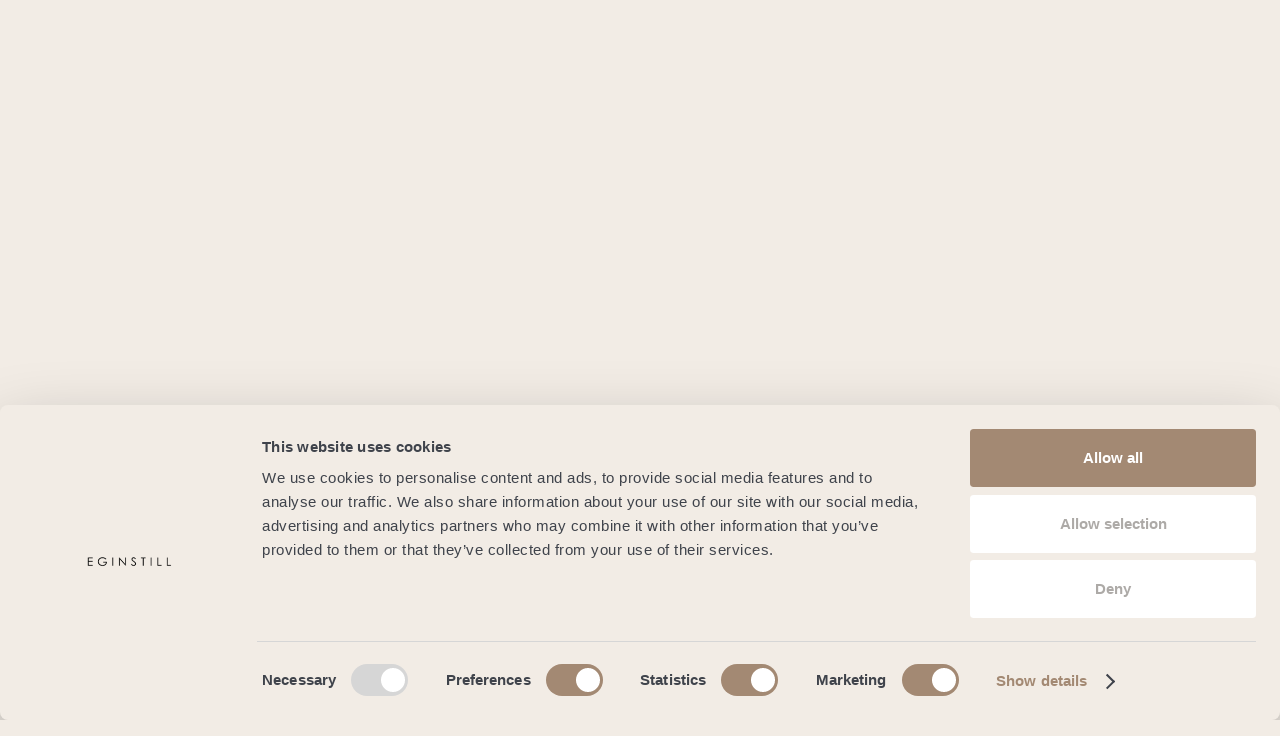

--- FILE ---
content_type: text/html
request_url: https://www.eginstill.com/legal/cookie-policy
body_size: 11061
content:
<!DOCTYPE html><!-- Last Published: Mon Nov 03 2025 14:24:59 GMT+0000 (Coordinated Universal Time) --><html data-wf-domain="www.eginstill.com" data-wf-page="6527f2e792251a9c3d7f3cec" data-wf-site="64f73ab2a083612fc8e52190" lang="en"><head><meta charset="utf-8"/><title>Cookie Policy</title><link rel="alternate" hrefLang="x-default" href="https://www.eginstill.com/legal/cookie-policy"/><link rel="alternate" hrefLang="en" href="https://www.eginstill.com/legal/cookie-policy"/><link rel="alternate" hrefLang="nl" href="https://www.eginstill.com/nl/legal/cookie-policy"/><meta content="Eginstill proves time and time again that working by hand with honest materials does not impose limits. Every creative vision can be handcrafted.." name="description"/><meta content="Cookie Policy" property="og:title"/><meta content="Eginstill proves time and time again that working by hand with honest materials does not impose limits. Every creative vision can be handcrafted.." property="og:description"/><meta content="Cookie Policy" property="twitter:title"/><meta content="Eginstill proves time and time again that working by hand with honest materials does not impose limits. Every creative vision can be handcrafted.." property="twitter:description"/><meta property="og:type" content="website"/><meta content="summary_large_image" name="twitter:card"/><meta content="width=device-width, initial-scale=1" name="viewport"/><meta content="t3Ft2RHoYMw-0tQR7nnTp-kh3D9VJ8FccrES97X_X4A" name="google-site-verification"/><link href="https://cdn.prod.website-files.com/64f73ab2a083612fc8e52190/css/eginstill.webflow.shared.ab38b35b4.min.css" rel="stylesheet" type="text/css"/><script type="text/javascript">!function(o,c){var n=c.documentElement,t=" w-mod-";n.className+=t+"js",("ontouchstart"in o||o.DocumentTouch&&c instanceof DocumentTouch)&&(n.className+=t+"touch")}(window,document);</script><link href="https://cdn.prod.website-files.com/64f73ab2a083612fc8e52190/67e1a8c5dc541cef8abb114b_EginStill%20Favicon.jpg" rel="shortcut icon" type="image/x-icon"/><link href="https://cdn.prod.website-files.com/64f73ab2a083612fc8e52190/67e1a8c904d7e675d2d746d2_EginStill%20TouchIcon.jpg" rel="apple-touch-icon"/><!-- Google Tag Manager -->
<script>(function(w,d,s,l,i){w[l]=w[l]||[];w[l].push({'gtm.start':
new Date().getTime(),event:'gtm.js'});var f=d.getElementsByTagName(s)[0],
j=d.createElement(s),dl=l!='dataLayer'?'&l='+l:'';j.async=true;j.src=
'https://www.googletagmanager.com/gtm.js?id='+i+dl;f.parentNode.insertBefore(j,f);
})(window,document,'script','dataLayer','GTM-PKDZW2VQ');</script>
<!-- End Google Tag Manager -->


<style>
input, textarea {
  -webkit-appearance: none;
  -moz-appearance: none;
  appearance: none;
  border-radius: 0;  
}
</style>

<style>
  * {
  -webkit-font-smoothing: antialiased;
  -moz-osx-font-smoothing: grayscale;
  -o-font-smoothing: antialiased;
}
</style>

<style>
html.lenis {
  height: auto;
}
.lenis.lenis-smooth {
  scroll-behavior: auto;
}
.lenis.lenis-smooth [data-lenis-prevent] {
  overscroll-behavior: contain;
}
.lenis.lenis-stopped {
  overflow: hidden;
}
</style></head><body><div style="opacity:0" class="page-wrapper"><div class="global-styles w-embed"><style>

@media screen and (min-width: 768px) {
  [item-style=wide] {
    grid-column-start: span 2;
    grid-column-end: span 2;
    grid-row-start: span 1;
    grid-row-end: span 1;
  }

  [item-style=tall] {
    grid-column-start: span 1;
    grid-column-end: span 1;
    grid-row-start: span 2;
    grid-row-end: span 2;
  }
}

/* Focus state style for keyboard navigation for the focusable elements */
*[tabindex]:focus-visible,
  input[type="file"]:focus-visible {
   outline: 0.125rem solid #4d65ff;
   outline-offset: 0.125rem;
}

/* Get rid of top margin on first element in any rich text element */
.w-richtext > :not(div):first-child, .w-richtext > div:first-child > :first-child {
  margin-top: 0 !important;
}

/* Get rid of bottom margin on last element in any rich text element */
.w-richtext>:last-child, .w-richtext ol li:last-child, .w-richtext ul li:last-child {
	margin-bottom: 0 !important;
}

/* Prevent all click and hover interaction with an element */
.pointer-events-off {
	pointer-events: none;
}

/* Enables all click and hover interaction with an element */
.pointer-events-on {
  pointer-events: auto;
}

/* Create a class of .div-square which maintains a 1:1 dimension of a div */
.div-square::after {
	content: "";
	display: block;
	padding-bottom: 100%;
}

/* Make sure containers never lose their center alignment */
.container-medium,.container-small, .container-large {
	margin-right: auto !important;
  margin-left: auto !important;
}

/* 
Make the following elements inherit typography styles from the parent and not have hardcoded values. 
Important: You will not be able to style for example "All Links" in Designer with this CSS applied.
Uncomment this CSS to use it in the project. Leave this message for future hand-off.
*/
/*
a,
.w-input,
.w-select,
.w-tab-link,
.w-nav-link,
.w-dropdown-btn,
.w-dropdown-toggle,
.w-dropdown-link {
  color: inherit;
  text-decoration: inherit;
  font-size: inherit;
}
*/

/* Apply "..." after 3 lines of text */
.text-style-3lines {
	display: -webkit-box;
	overflow: hidden;
	-webkit-line-clamp: 3;
	-webkit-box-orient: vertical;
}

/* Apply "..." after 2 lines of text */
.text-style-2lines {
	display: -webkit-box;
	overflow: hidden;
	-webkit-line-clamp: 2;
	-webkit-box-orient: vertical;
}

/* Adds inline flex display */
.display-inlineflex {
  display: inline-flex;
}

/* These classes are never overwritten */
.hide {
  display: none !important;
}

@media screen and (max-width: 991px) {
    .hide, .hide-tablet {
        display: none !important;
    }
}
  @media screen and (max-width: 767px) {
    .hide-mobile-landscape{
      display: none !important;
    }
}
  @media screen and (max-width: 479px) {
    .hide-mobile{
      display: none !important;
    }
}
 
.margin-0 {
  margin: 0rem !important;
}
  
.padding-0 {
  padding: 0rem !important;
}

.spacing-clean {
padding: 0rem !important;
margin: 0rem !important;
}

.margin-top {
  margin-right: 0rem !important;
  margin-bottom: 0rem !important;
  margin-left: 0rem !important;
}

.padding-top {
  padding-right: 0rem !important;
  padding-bottom: 0rem !important;
  padding-left: 0rem !important;
}
  
.margin-right {
  margin-top: 0rem !important;
  margin-bottom: 0rem !important;
  margin-left: 0rem !important;
}

.padding-right {
  padding-top: 0rem !important;
  padding-bottom: 0rem !important;
  padding-left: 0rem !important;
}

.margin-bottom {
  margin-top: 0rem !important;
  margin-right: 0rem !important;
  margin-left: 0rem !important;
}

.padding-bottom {
  padding-top: 0rem !important;
  padding-right: 0rem !important;
  padding-left: 0rem !important;
}

.margin-left {
  margin-top: 0rem !important;
  margin-right: 0rem !important;
  margin-bottom: 0rem !important;
}
  
.padding-left {
  padding-top: 0rem !important;
  padding-right: 0rem !important;
  padding-bottom: 0rem !important;
}
  
.margin-horizontal {
  margin-top: 0rem !important;
  margin-bottom: 0rem !important;
}

.padding-horizontal {
  padding-top: 0rem !important;
  padding-bottom: 0rem !important;
}

.margin-vertical {
  margin-right: 0rem !important;
  margin-left: 0rem !important;
}
  
.padding-vertical {
  padding-right: 0rem !important;
  padding-left: 0rem !important;
}

/* Apply "..." at 100% width */
.truncate-width { 
		width: 100%; 
    white-space: nowrap; 
    overflow: hidden; 
    text-overflow: ellipsis; 
}
/* Removes native scrollbar */
.no-scrollbar {
    -ms-overflow-style: none;
    overflow: -moz-scrollbars-none; 
}

.no-scrollbar::-webkit-scrollbar {
    display: none;
}

</style></div><main class="main-wrapper nav"><div data-animation="default" class="navbar16_component w-nav" data-easing2="ease" fs-scrolldisable-element="smart-nav" data-easing="ease" data-collapse="all" data-w-id="1b96d7d7-1649-8edc-8d2c-218813fbfe03" role="banner" data-duration="0"><div class="navbar16_container"><a href="/" class="navbar16_logo-link w-nav-brand"><div class="navigation-logo w-embed"><svg xmlns="http://www.w3.org/2000/svg" width="100%" height="100%" viewBox="0 0 139 16" fill="none" preserveAspectRatio="xMidYMid meet" aria-hidden="true" role="img">
<path d="M0.0712891 0.922607V15.0727H8.11972V13.6766H1.48155V8.13058H8.11972V6.74407H1.48155V2.31862H8.1767V0.922607H0.0712891Z" fill="currentColor"/>
<path d="M0.0712891 0.922607H8.1767V2.31862H1.48155V6.74407H8.11972V8.12584H1.48155V13.6766H8.11972V15.0727H0.0712891V0.922607Z" fill="currentColor" stroke="currentColor" stroke-width="0.29"/>
<path d="M30.9449 3.30152L29.848 4.34141C29.0598 3.57218 28.1956 2.98338 27.2554 2.57978C26.3152 2.17617 25.3988 1.97199 24.5109 1.97199C23.3997 1.97199 22.3456 2.24264 21.3485 2.77921C20.3466 3.31577 19.5726 4.05651 19.017 4.99668C18.4615 5.93685 18.1861 6.92451 18.1861 7.96439C18.1861 9.00428 18.471 10.0394 19.036 10.9938C19.6011 11.9482 20.394 12.708 21.4054 13.2635C21.8993 13.5247 22.4263 13.7289 22.9819 13.8713C23.5422 14.009 24.1167 14.0803 24.715 14.0803C26.1775 14.0803 27.4073 13.6719 28.4092 12.8504C29.4111 12.029 30.0047 10.9653 30.1994 9.65955H25.6884V8.29203H31.7853C31.7853 10.4668 31.1395 12.1999 29.848 13.4915C28.5564 14.783 26.8328 15.4288 24.6771 15.4288C22.0607 15.4288 19.9904 14.5361 18.4662 12.7555C17.2934 11.3927 16.7046 9.80675 16.7046 7.99763C16.7046 6.66809 17.0417 5.42878 17.7112 4.27018C18.3808 3.11159 19.3067 2.2094 20.4795 1.55413C21.6571 0.898863 22.9866 0.571228 24.4681 0.571228C25.6742 0.571228 26.8043 0.784903 27.8537 1.217C28.9031 1.64435 29.9382 2.34236 30.9496 3.30152" fill="currentColor"/>
<path d="M30.9449 3.30152L29.848 4.34141C29.0598 3.57218 28.1956 2.98338 27.2554 2.57978C26.3152 2.17617 25.3988 1.97199 24.5109 1.97199C23.3997 1.97199 22.3456 2.24264 21.3485 2.77921C20.3466 3.31577 19.5726 4.05651 19.017 4.99668C18.4615 5.93685 18.1861 6.92451 18.1861 7.96439C18.1861 9.00428 18.471 10.0394 19.036 10.9938C19.6011 11.9482 20.394 12.708 21.4054 13.2635C21.8993 13.5247 22.4263 13.7289 22.9819 13.8713C23.5422 14.009 24.1167 14.0803 24.715 14.0803C26.1775 14.0803 27.4073 13.6719 28.4092 12.8504C29.4111 12.029 30.0047 10.9653 30.1994 9.65955H25.6884V8.29203H31.7853C31.7853 10.4668 31.1395 12.1999 29.848 13.4915C28.5564 14.783 26.8328 15.4288 24.6771 15.4288C22.0607 15.4288 19.9904 14.5361 18.4662 12.7555C17.2934 11.3927 16.7046 9.80675 16.7046 7.99763C16.7046 6.66809 17.0417 5.42878 17.7112 4.27018C18.3808 3.11159 19.3067 2.2094 20.4795 1.55413C21.6571 0.898863 22.9866 0.571228 24.4681 0.571228C25.6742 0.571228 26.8043 0.784903 27.8537 1.217C28.9031 1.64435 29.9382 2.34236 30.9496 3.30152H30.9449Z" fill="currentColor" stroke="currentColor" stroke-width="0.29"/>
<path d="M42.3647 0.922607H40.9497V15.0727H42.3647V0.922607Z" fill="currentColor"/>
<path d="M42.3647 0.922607H40.9497V15.0727H42.3647V0.922607Z" fill="currentColor" stroke="currentColor" stroke-width="0.29"/>
<path d="M62.0037 0.922607V11.7536L52.5972 0.922607H52.2886V15.0727H53.7511V4.3794L63.0768 15.0727H63.3997V0.922607H62.0037Z" fill="currentColor"/>
<path d="M52.2886 15.0727V0.927353H52.5972L62.0037 11.7536V0.927353H63.3997V15.0727L63.0768 15.0774L53.7511 4.3794V15.0727H52.2886Z" fill="currentColor" stroke="currentColor" stroke-width="0.29"/>
<path d="M72.0654 12.4373L73.2668 11.7156C74.112 13.273 75.0901 14.0518 76.2012 14.0518C76.6761 14.0518 77.1224 13.9425 77.5403 13.7194C77.9581 13.501 78.2715 13.2018 78.4899 12.8267C78.7084 12.4516 78.8176 12.0575 78.8176 11.6491C78.8176 11.1743 78.6561 10.7089 78.338 10.2531C77.9106 9.6453 77.1082 8.89507 75.9306 8.00238C74.753 7.10969 74.017 6.45917 73.7131 6.05081C73.2145 5.38129 72.9629 4.6643 72.9629 3.88557C72.9629 3.27303 73.1101 2.71273 73.3997 2.21415C73.6941 1.71558 74.112 1.31672 74.6533 1.01757C75.1993 0.718427 75.7786 0.571228 76.3959 0.571228C77.0559 0.571228 77.678 0.73742 78.2573 1.06506C78.8366 1.39744 79.4538 2.00048 80.1091 2.88842L78.9553 3.76686C78.4282 3.06885 77.9771 2.60352 77.5972 2.3756C77.2174 2.14768 76.809 2.03372 76.3674 2.03372C75.8071 2.03372 75.3465 2.20466 74.9762 2.55129C74.6058 2.89791 74.4254 3.32526 74.4254 3.83334C74.4254 4.15148 74.4871 4.45537 74.6153 4.73077C74.7387 5.01092 74.9762 5.32432 75.3228 5.6662C75.5127 5.85138 76.1253 6.32147 77.1509 7.0812C78.376 7.98338 79.2164 8.7906 79.6675 9.49336C80.1234 10.2009 80.3513 10.9084 80.3513 11.6206C80.3513 12.6415 79.9619 13.5294 79.1832 14.2892C78.4045 15.0489 77.4595 15.4288 76.3437 15.4288C75.4795 15.4288 74.7008 15.2009 74.0075 14.7403C73.3142 14.2844 72.6685 13.5152 72.0749 12.4373" fill="currentColor"/>
<path d="M72.0654 12.4373L73.2668 11.7156C74.112 13.273 75.0901 14.0518 76.2012 14.0518C76.6761 14.0518 77.1224 13.9425 77.5403 13.7194C77.9581 13.501 78.2715 13.2018 78.4899 12.8267C78.7084 12.4516 78.8176 12.0575 78.8176 11.6491C78.8176 11.1743 78.6561 10.7089 78.338 10.2531C77.9106 9.6453 77.1082 8.89507 75.9306 8.00238C74.753 7.10969 74.017 6.45917 73.7131 6.05081C73.2145 5.38129 72.9629 4.6643 72.9629 3.88557C72.9629 3.27303 73.1101 2.71273 73.3997 2.21415C73.6941 1.71558 74.112 1.31672 74.6533 1.01757C75.1993 0.718427 75.7786 0.571228 76.3959 0.571228C77.0559 0.571228 77.678 0.73742 78.2573 1.06506C78.8366 1.39744 79.4538 2.00048 80.1091 2.88842L78.9553 3.76686C78.4282 3.06885 77.9771 2.60352 77.5972 2.3756C77.2174 2.14768 76.809 2.03372 76.3674 2.03372C75.8071 2.03372 75.3465 2.20466 74.9762 2.55129C74.6058 2.89791 74.4254 3.32526 74.4254 3.83334C74.4254 4.15148 74.4871 4.45537 74.6153 4.73077C74.7387 5.01092 74.9762 5.32432 75.3228 5.6662C75.5127 5.85138 76.1253 6.32147 77.1509 7.0812C78.376 7.98338 79.2164 8.7906 79.6675 9.49336C80.1234 10.2009 80.3513 10.9084 80.3513 11.6206C80.3513 12.6415 79.9619 13.5294 79.1832 14.2892C78.4045 15.0489 77.4595 15.4288 76.3437 15.4288C75.4795 15.4288 74.7008 15.2009 74.0075 14.7403C73.3142 14.2844 72.6685 13.5152 72.0749 12.4373H72.0654Z" fill="currentColor" stroke="currentColor" stroke-width="0.29"/>
<path d="M88.6089 0.922607V2.29963H91.776V15.0727H93.2148V2.29963H96.3724V0.922607H88.6089Z" fill="currentColor"/>
<path d="M88.6089 2.29962V0.927353H96.3724V2.29962H93.2195V15.0727H91.776V2.29962H88.6089Z" fill="currentColor" stroke="currentColor" stroke-width="0.29"/>
<path d="M106.291 0.922607H104.876V15.0727H106.291V0.922607Z" fill="currentColor"/>
<path d="M106.291 0.922607H104.876V15.0727H106.291V0.922607Z" fill="currentColor" stroke="currentColor" stroke-width="0.29"/>
<path d="M116.211 0.922607V15.0727H123.068V13.7051H117.631V0.922607H116.211Z" fill="currentColor"/>
<path d="M116.211 0.922607H117.631V13.7051H123.068V15.0727H116.211V0.922607Z" fill="currentColor" stroke="currentColor" stroke-width="0.29"/>
<path d="M131.985 0.922607V15.0727H138.841V13.7051H133.409V0.922607H131.985Z" fill="currentColor"/>
<path d="M131.985 0.922607H133.409V13.7051H138.841V15.0727H131.985V0.922607Z" fill="currentColor" stroke="currentColor" stroke-width="0.29"/>
</svg></div></a><div class="navbar16_wrapper"><a href="#" class="button is-navbar16-button hide w-button">contact</a><nav role="navigation" class="navbar16_menu w-nav-menu"><div class="navbar16_menu-wrapper"><div class="navbar16_links-wrapper"><a href="/portfolio" class="navbar16_link w-nav-link">Portfolio</a><a href="/why-eginstill" class="navbar16_link w-nav-link">Why Eginstill</a><a href="https://www.stillkitchens.com/" target="_blank" class="navbar16_link w-nav-link">Still Kitchens</a><a href="/bespoke-interior" class="navbar16_link w-nav-link">Bespoke Interior</a><a href="/about" class="navbar16_link w-nav-link">About</a><a href="/contact" class="navbar16_link w-nav-link">Contact</a><a href="/jobs" class="navbar16_link w-nav-link">Jobs</a><a href="/media" class="navbar16_link w-nav-link">Media</a><div class="locales_wrapper w-locales-list"><div data-delay="200" data-hover="false" data-w-id="ad531622-0558-e091-3263-ad40160000d0" class="navbar1_dropdown-toggle w-dropdown"><div class="dropdown1_toggle w-dropdown-toggle"><div class="navlink_text">en</div><div class="dropdown-chevron w-embed"><svg width=" 100%" height=" 100%" viewBox="0 0 16 16" fill="none" xmlns="http://www.w3.org/2000/svg">
<path fill-rule="evenodd" clip-rule="evenodd" d="M2.55806 6.29544C2.46043 6.19781 2.46043 6.03952 2.55806 5.94189L3.44195 5.058C3.53958 4.96037 3.69787 4.96037 3.7955 5.058L8.00001 9.26251L12.2045 5.058C12.3021 4.96037 12.4604 4.96037 12.5581 5.058L13.4419 5.94189C13.5396 6.03952 13.5396 6.19781 13.4419 6.29544L8.17678 11.5606C8.07915 11.6582 7.92086 11.6582 7.82323 11.5606L2.55806 6.29544Z" fill="currentColor"/>
</svg></div></div><nav class="dropdown1_dropdown-list w-dropdown-list"><div role="list" class="locales_list w-locales-items"><div role="listitem" class="locales_item w-locales-item"><a hreflang="en" href="/legal/cookie-policy" aria-current="page" class="navbar1_link w--current">en</a></div><div role="listitem" class="locales_item w-locales-item"><a hreflang="nl" href="/nl/legal/cookie-policy" class="navbar1_link">nl</a></div></div></nav></div></div></div><div class="navbar16_bottom"><a href="#" class="text-size-large hide">Contact</a><div class="w-layout-grid navbar16_social-list"><a href="https://www.instagram.com/eginstillamsterdam/" class="navbar16_social-link w-inline-block"><div class="icon-embed-xsmall w-embed"><svg width="100%" height="100%" viewBox="0 0 24 24" fill="none" xmlns="http://www.w3.org/2000/svg">
<path fill-rule="evenodd" clip-rule="evenodd" d="M16 3H8C5.23858 3 3 5.23858 3 8V16C3 18.7614 5.23858 21 8 21H16C18.7614 21 21 18.7614 21 16V8C21 5.23858 18.7614 3 16 3ZM19.25 16C19.2445 17.7926 17.7926 19.2445 16 19.25H8C6.20735 19.2445 4.75549 17.7926 4.75 16V8C4.75549 6.20735 6.20735 4.75549 8 4.75H16C17.7926 4.75549 19.2445 6.20735 19.25 8V16ZM16.75 8.25C17.3023 8.25 17.75 7.80228 17.75 7.25C17.75 6.69772 17.3023 6.25 16.75 6.25C16.1977 6.25 15.75 6.69772 15.75 7.25C15.75 7.80228 16.1977 8.25 16.75 8.25ZM12 7.5C9.51472 7.5 7.5 9.51472 7.5 12C7.5 14.4853 9.51472 16.5 12 16.5C14.4853 16.5 16.5 14.4853 16.5 12C16.5027 10.8057 16.0294 9.65957 15.1849 8.81508C14.3404 7.97059 13.1943 7.49734 12 7.5ZM9.25 12C9.25 13.5188 10.4812 14.75 12 14.75C13.5188 14.75 14.75 13.5188 14.75 12C14.75 10.4812 13.5188 9.25 12 9.25C10.4812 9.25 9.25 10.4812 9.25 12Z" fill="CurrentColor"/>
</svg></div></a><a href="https://nl.pinterest.com/eginstillamsterdam/" target="_blank" class="navbar16_social-link w-inline-block"><div class="icon-embed-xsmall w-embed"><svg xmlns="http://www.w3.org/2000/svg" xmlns:xlink="http://www.w3.org/1999/xlink" aria-hidden="true" role="img" class="iconify iconify--bx" width="100%" height="100%" preserveAspectRatio="xMidYMid meet" viewBox="0 0 24 24"><path d="M11.99 2C6.472 2 2 6.473 2 11.99c0 4.232 2.633 7.85 6.35 9.306c-.088-.79-.166-2.006.034-2.868c.182-.78 1.172-4.966 1.172-4.966s-.299-.599-.299-1.484c0-1.388.805-2.425 1.808-2.425c.853 0 1.264.64 1.264 1.407c0 .858-.546 2.139-.827 3.327c-.235.994.499 1.805 1.479 1.805c1.775 0 3.141-1.872 3.141-4.575c0-2.392-1.719-4.064-4.173-4.064c-2.843 0-4.512 2.132-4.512 4.335c0 .858.331 1.779.744 2.28a.3.3 0 0 1 .069.286c-.076.315-.245.994-.277 1.133c-.044.183-.145.222-.335.134c-1.247-.581-2.027-2.405-2.027-3.871c0-3.151 2.289-6.045 6.601-6.045c3.466 0 6.159 2.469 6.159 5.77c0 3.444-2.171 6.213-5.184 6.213c-1.013 0-1.964-.525-2.29-1.146l-.623 2.374c-.225.868-.834 1.956-1.241 2.62a10 10 0 0 0 2.958.445c5.517 0 9.99-4.473 9.99-9.99S17.507 2 11.99 2" fill="currentColor"></path></svg></div></a></div></div></div></nav><div class="locales_wrapper hide-mobile-portrait w-locales-list"><div data-delay="200" data-hover="false" data-w-id="23fc1511-4118-e314-9171-b62e3a860237" class="navbar1_dropdown-toggle dark w-dropdown"><div class="dropdown1_toggle w-dropdown-toggle"><div class="navlink_text">en</div><div class="dropdown-chevron w-embed"><svg width=" 100%" height=" 100%" viewBox="0 0 16 16" fill="none" xmlns="http://www.w3.org/2000/svg">
<path fill-rule="evenodd" clip-rule="evenodd" d="M2.55806 6.29544C2.46043 6.19781 2.46043 6.03952 2.55806 5.94189L3.44195 5.058C3.53958 4.96037 3.69787 4.96037 3.7955 5.058L8.00001 9.26251L12.2045 5.058C12.3021 4.96037 12.4604 4.96037 12.5581 5.058L13.4419 5.94189C13.5396 6.03952 13.5396 6.19781 13.4419 6.29544L8.17678 11.5606C8.07915 11.6582 7.92086 11.6582 7.82323 11.5606L2.55806 6.29544Z" fill="currentColor"/>
</svg></div></div><nav class="dropdown1_dropdown-list w-dropdown-list"><div role="list" class="locales_list w-locales-items"><div role="listitem" class="locales_item w-locales-item"><a hreflang="en" href="/legal/cookie-policy" aria-current="page" class="navbar1_link w--current">en</a></div><div role="listitem" class="locales_item w-locales-item"><a hreflang="nl" href="/nl/legal/cookie-policy" class="navbar1_link">nl</a></div></div></nav></div></div><div class="navbar16_menu-button w-nav-button"><div class="menu-icon4"><div class="menu-icon4_wrapper"><div class="menu-icon4_line-top"></div><div class="menu-icon4_line-middle"><div class="menu-icon_line-middle-top"></div><div class="menu-icon_line-middle-base"></div></div><div class="menu-icon4_line-bottom"></div></div></div></div></div></div></div><section class="section_portfolio"><div class="padding-global"><div class="container-large"></div></div></section><section class="section_legal2-content"><div class="padding-global"><div class="container-large"><div class="padding-section-large"><div class="legal2-content_component"><div data-w-id="90e7e2c8-5e57-e12c-3a69-8878d8b1590c" class="legal2-content_sidebar"><div data-w-id="90e7e2c8-5e57-e12c-3a69-8878d8b1590d" class="legal2-content_sidebar-heading"><h3 class="legal2-content_sidebar-heading-text">Cookie policy</h3></div></div><div id="w-node-_90e7e2c8-5e57-e12c-3a69-8878d8b15928-3d7f3cec" class="max-width-large"><div fs-toc-element="contents" class="text-rich-text w-richtext"><h2>01 WHAT ARE COOKIES</h2><p>As is common practice with almost all professional websites this site uses cookies, which are tiny files that are downloaded to your computer, to improve your experience. This page describes what information they gather, how we use it and why we sometimes need to store these cookies. We will also share how you can prevent these cookies from being stored however this may downgrade or &#x27;break&#x27; certain elements of the sites functionality.</p><h2>02 HOW CAN WE USE COOKIES</h2><p>We use cookies for a variety of reasons detailed below. Unfortunately in most cases there are no industry standard options for disabling cookies without completely disabling the functionality and features they add to this site. It is recommended that you leave on all cookies if you are not sure whether you need them or not in case they are used to provide a service that you use.</p><h2>03 DISABLING COOKIES</h2><p>You can prevent the setting of cookies by adjusting the settings on your browser (see your browser Help for how to do this). Be aware that disabling cookies will affect the functionality of this and many other websites that you visit. Disabling cookies will usually result in also disabling certain functionality and features of the this site. Therefore it is recommended that you do not disable cookies.</p><h2>04 THE COOKIES WE SET</h2><ul role="list"><li>Email newsletters related cookies<br/>This site offers newsletter or email subscription services and cookies may be used to remember if you are already registered and whether to show certain notifications which might only be valid to subscribed/unsubscribed users.<br/></li><li>Site preferences cookies<br/>In order to provide you with a great experience on this site we provide the functionality to set your preferences for how this site runs when you use it. In order to remember your preferences we need to set cookies so that this information can be called whenever you interact with a page is affected by your preferences.</li></ul><h2>05 THIRD PARTY COOKIES</h2><p>In some special cases we also use cookies provided by trusted third parties. The following section details which third party cookies you might encounter through this site.</p><ul role="list"><li>This site uses Google Analytics which is one of the most widespread and trusted analytics solution on the web for helping us to understand how you use the site and ways that we can improve your experience. These cookies may track things such as how long you spend on the site and the pages that you visit so we can continue to produce engaging content.<br/>For more information on Google Analytics cookies, see the official Google Analytics page.<br/></li><li>As we sell products it&#x27;s important for us to understand statistics about how many of the visitors to our site actually make a purchase and as such this is the kind of data that these cookies will track. This is important to you as it means that we can accurately make business predictions that allow us to monitor our advertising and product costs to ensure the best possible price.<br/></li></ul><h2>06 MORE INFORMATION</h2><p>Hopefully that has clarified things for you and as was previously mentioned if there is something that you aren&#x27;t sure whether you need or not it&#x27;s usually safer to leave cookies enabled in case it does interact with one of the features you use on our site.</p><p>However if you are still looking for more information then you can contact us through one of our preferred contact methods.</p></div></div></div></div></div></div></section><section class="section_gallery13 hide"><div class="padding-global"><div class="container-large"><div class="padding-section-large"><div class="w-layout-grid team-header_component"><div class="layout89_content-left"><h2 split="text">Our Gallery</h2></div><div class="layout414_content-right"><p split="text">Eginstill creates luxurious and hand-built bespoke kitchens tailored to your exact specifications. Our experienced team is dedicated to helping you realise your dream kitchen with only the finest materials and finishes. Visit our showroom to experience the Eginstill difference.</p></div></div></div></div></div><div class="gallery13_component"><div data-delay="4000" data-animation="slide" class="gallery13_slider w-slider" data-autoplay="false" data-easing="ease" data-hide-arrows="false" data-disable-swipe="false" data-autoplay-limit="0" data-nav-spacing="3" data-duration="500" data-infinite="true"><div class="gallery13_mask w-slider-mask"><div class="gallery13_slide w-slide"><div class="gallery13_image-wrapper"><img src="https://cdn.prod.website-files.com/64f73ab2a083612fc8e52190/64f9835c4c0ef83f96ea92ac_eginstill-workshop.avif" loading="lazy" sizes="100vw" srcset="https://cdn.prod.website-files.com/64f73ab2a083612fc8e52190/64f9835c4c0ef83f96ea92ac_eginstill-workshop-p-500.webp 500w, https://cdn.prod.website-files.com/64f73ab2a083612fc8e52190/64f9835c4c0ef83f96ea92ac_eginstill-workshop-p-800.webp 800w, https://cdn.prod.website-files.com/64f73ab2a083612fc8e52190/64f9835c4c0ef83f96ea92ac_eginstill-workshop.avif 2731w" alt="A man with a tattoo is holding a towel." class="gallery13_image"/></div></div><div class="gallery13_slide w-slide"><div class="gallery13_image-wrapper"><img src="https://cdn.prod.website-files.com/64f73ab2a083612fc8e52190/64f96cffe02b05b13fa366ed_Placeholder%20Image-6.avif" loading="lazy" alt="A man with tattoos and a watch on his left hand is holding a piece of wood." class="gallery13_image"/></div></div></div><div class="gallery13_arrow hide-mobile-landscape w-slider-arrow-left"><div class="gallery13_arrow-icon w-embed"><svg width="100%" height="100%" viewBox="0 0 16 16" fill="none" xmlns="http://www.w3.org/2000/svg">
<path d="M3.31066 8.75001L9.03033 14.4697L7.96967 15.5303L0.439339 8.00001L7.96967 0.469676L9.03033 1.53034L3.31066 7.25001L15.5 7.25L15.5 8.75L3.31066 8.75001Z" fill="currentColor"/>
</svg></div></div><div class="gallery13_arrow hide-mobile-landscape w-slider-arrow-right"><div class="gallery13_arrow-icon w-embed"><svg width="100%" height="100%" viewBox="0 0 16 16" fill="none" xmlns="http://www.w3.org/2000/svg">
<path d="M12.6893 7.25L6.96967 1.53033L8.03033 0.469666L15.5607 8L8.03033 15.5303L6.96967 14.4697L12.6893 8.75H0.5V7.25H12.6893Z" fill="currentColor"/>
</svg></div></div><div class="gallery13_slide-nav w-slider-nav w-round"></div></div></div></section><section class="section_cta background-color-iron-gray text-color-beige nav"><div class="padding-global"><div class="padding-section-large"><div class="text-align-center"><div class="margin-bottom margin-small"><h2 split="text">Get in touch</h2></div><p split="text" class="center">Book a visit to our showroom or get in touch and experience the finest kitchen design.</p><div class="margin-top margin-medium"><div class="button-group is-center"><a href="/contact" class="button-primary is-beige w-inline-block"><div class="button-icon is-beige"></div><div>contact us</div></a></div></div></div></div></div></section></main><footer class="footer_component nav"><div class="padding-global"><div class="padding-bottom padding-xxlarge"><div class="padding-top footer"></div><div class="line-divider"></div><div class="footer_inner"><div id="w-node-_770bf688-fe80-0cb9-27ca-c4d6874d232c-13963c55" class="footer_link_wrapper noline"><div class="w-layout-grid layout238_list"><div class="layout238_item"><div class="margin-bottom margin-small"><h3 class="heading-style-h5">Studio</h3></div><p><a href="tel:+31207700632" class="footer_link">T +31 (0)20 770 06 32</a></p><p class="footer_link"><a href="https://maps.app.goo.gl/niGZPdxKPSVnsBkq6" target="_blank" class="footer_link">Amstelveenseweg 39, 1054 MC, Amsterdam</a></p></div><div class="layout238_item"><div class="margin-bottom margin-small"><h3 class="heading-style-h5">Workshop</h3></div><p><a href="tel:+31207700632" class="footer_link">T +31 (0)20 854 58 88</a></p><p class="footer_link"><a href="https://maps.app.goo.gl/h6sJZTZbKbJY98G2A" target="_blank" class="footer_link">Programmeurstraat 2, 1033 MT, Amsterdam</a></p></div></div></div></div><div class="footer_inner"><div id="w-node-c6133fa6-3ee7-9cb5-4e90-0d0f13963c5d-13963c55" class="footer_link_wrapper noline"><div class="w-layout-grid footer_link-list"><a href="/portfolio" class="footer_link">Portfolio</a><a href="https://www.wearestill.com/" class="footer_link">Still Kitchens</a><a href="/about" class="footer_link">About</a><a href="/media" class="footer_link">Media</a><a href="/jobs" class="footer_link">Jobs</a><a href="/contact" class="footer_link">Contact</a><a href="https://www.instagram.com/eginstillamsterdam/" target="_blank" class="footer_link">Instagram</a><a href="https://nl.pinterest.com/eginstillamsterdam/" target="_blank" class="footer_link">Pinterest</a></div></div></div><div class="padding-top padding-medium"><div class="footer7_bottom-wrapper"><div class="div-block"><div class="footer7_credit-text text-style-muted">© 2025 Eginstill. All rights reserved.</div><div class="footer7_credit-text text-style-muted">Made by atoms.amsterdam</div><div class="footer7_credit-text text-style-muted">Images by <a href="https://www.chantalarnts.com/" target="_blank">Chantal Arnts <br/>https://www.ariadnapuigdomenech.com</a></div></div><div class="w-layout-grid footer7_legal-list"><a href="/legal/privacy-policy" class="footer7_legal-link text-style-muted">Privacy Policy</a><a href="/legal/cookie-policy" aria-current="page" class="footer7_legal-link text-style-muted w--current">Cookie Policy</a><a href="/legal/terms-conditions" class="footer7_legal-link text-style-muted">Terms &amp; Conditions</a><a href="#" class="footer7_legal-link text-style-muted">Cookies Settings</a></div></div></div></div></div></footer></div><script src="https://d3e54v103j8qbb.cloudfront.net/js/jquery-3.5.1.min.dc5e7f18c8.js?site=64f73ab2a083612fc8e52190" type="text/javascript" integrity="sha256-9/aliU8dGd2tb6OSsuzixeV4y/faTqgFtohetphbbj0=" crossorigin="anonymous"></script><script src="https://cdn.prod.website-files.com/64f73ab2a083612fc8e52190/js/webflow.schunk.36b8fb49256177c8.js" type="text/javascript"></script><script src="https://cdn.prod.website-files.com/64f73ab2a083612fc8e52190/js/webflow.schunk.9bea3145f3ff332c.js" type="text/javascript"></script><script src="https://cdn.prod.website-files.com/64f73ab2a083612fc8e52190/js/webflow.ac1f1749.1bc26d83031cc68e.js" type="text/javascript"></script><script src="https://cdn.jsdelivr.net/npm/gsap@3.12.7/dist/gsap.min.js"></script>
<script src="https://cdn.jsdelivr.net/npm/gsap@3.12.7/dist/ScrollTrigger.min.js"></script>


<!-- Google Tag Manager (noscript) -->
<noscript><iframe src="https://www.googletagmanager.com/ns.html?id=GTM-N34MQVTW"
height="0" width="0" style="display:none;visibility:hidden"></iframe></noscript>
<!-- End Google Tag Manager (noscript) -->

<!-- Google Tag Manager (noscript) -->
<noscript><iframe src="https://www.googletagmanager.com/ns.html?id=GTM-PKDZW2VQ"
height="0" width="0" style="display:none;visibility:hidden"></iframe></noscript>
<!-- End Google Tag Manager (noscript) -->

<script src="https://cdn.jsdelivr.net/gh/studio-freight/lenis@1/bundled/lenis.min.js"></script>
<script>
"use strict"; // fix lenis in safari

if (Webflow.env("editor") === undefined) {
  const lenis = new Lenis({
    lerp: 0.1,
    wheelMultiplier: 0.7,
    infinite: false,
    gestureOrientation: "vertical",
    normalizeWheel: false,
    smoothTouch: false
  });

  function raf(time) {
    lenis.raf(time);
    requestAnimationFrame(raf);
  }
  requestAnimationFrame(raf);

  $("[data-lenis-start]").on("click", function () {
    lenis.start();
  });
  $("[data-lenis-stop]").on("click", function () {
    lenis.stop();
  });
  $("[data-lenis-toggle]").on("click", function () {
    $(this).toggleClass("stop-scroll");
    if ($(this).hasClass("stop-scroll")) {
      lenis.stop();
    } else {
      lenis.start();
    }
  });
}
</script></body></html>

--- FILE ---
content_type: text/css
request_url: https://cdn.prod.website-files.com/64f73ab2a083612fc8e52190/css/eginstill.webflow.shared.ab38b35b4.min.css
body_size: 25243
content:
html{-webkit-text-size-adjust:100%;-ms-text-size-adjust:100%;font-family:sans-serif}body{margin:0}article,aside,details,figcaption,figure,footer,header,hgroup,main,menu,nav,section,summary{display:block}audio,canvas,progress,video{vertical-align:baseline;display:inline-block}audio:not([controls]){height:0;display:none}[hidden],template{display:none}a{background-color:#0000}a:active,a:hover{outline:0}abbr[title]{border-bottom:1px dotted}b,strong{font-weight:700}dfn{font-style:italic}h1{margin:.67em 0;font-size:2em}mark{color:#000;background:#ff0}small{font-size:80%}sub,sup{vertical-align:baseline;font-size:75%;line-height:0;position:relative}sup{top:-.5em}sub{bottom:-.25em}img{border:0}svg:not(:root){overflow:hidden}hr{box-sizing:content-box;height:0}pre{overflow:auto}code,kbd,pre,samp{font-family:monospace;font-size:1em}button,input,optgroup,select,textarea{color:inherit;font:inherit;margin:0}button{overflow:visible}button,select{text-transform:none}button,html input[type=button],input[type=reset]{-webkit-appearance:button;cursor:pointer}button[disabled],html input[disabled]{cursor:default}button::-moz-focus-inner,input::-moz-focus-inner{border:0;padding:0}input{line-height:normal}input[type=checkbox],input[type=radio]{box-sizing:border-box;padding:0}input[type=number]::-webkit-inner-spin-button,input[type=number]::-webkit-outer-spin-button{height:auto}input[type=search]{-webkit-appearance:none}input[type=search]::-webkit-search-cancel-button,input[type=search]::-webkit-search-decoration{-webkit-appearance:none}legend{border:0;padding:0}textarea{overflow:auto}optgroup{font-weight:700}table{border-collapse:collapse;border-spacing:0}td,th{padding:0}@font-face{font-family:webflow-icons;src:url([data-uri])format("truetype");font-weight:400;font-style:normal}[class^=w-icon-],[class*=\ w-icon-]{speak:none;font-variant:normal;text-transform:none;-webkit-font-smoothing:antialiased;-moz-osx-font-smoothing:grayscale;font-style:normal;font-weight:400;line-height:1;font-family:webflow-icons!important}.w-icon-slider-right:before{content:""}.w-icon-slider-left:before{content:""}.w-icon-nav-menu:before{content:""}.w-icon-arrow-down:before,.w-icon-dropdown-toggle:before{content:""}.w-icon-file-upload-remove:before{content:""}.w-icon-file-upload-icon:before{content:""}*{box-sizing:border-box}html{height:100%}body{color:#333;background-color:#fff;min-height:100%;margin:0;font-family:Arial,sans-serif;font-size:14px;line-height:20px}img{vertical-align:middle;max-width:100%;display:inline-block}html.w-mod-touch *{background-attachment:scroll!important}.w-block{display:block}.w-inline-block{max-width:100%;display:inline-block}.w-clearfix:before,.w-clearfix:after{content:" ";grid-area:1/1/2/2;display:table}.w-clearfix:after{clear:both}.w-hidden{display:none}.w-button{color:#fff;line-height:inherit;cursor:pointer;background-color:#3898ec;border:0;border-radius:0;padding:9px 15px;text-decoration:none;display:inline-block}input.w-button{-webkit-appearance:button}html[data-w-dynpage] [data-w-cloak]{color:#0000!important}.w-code-block{margin:unset}pre.w-code-block code{all:inherit}.w-optimization{display:contents}.w-webflow-badge,.w-webflow-badge>img{box-sizing:unset;width:unset;height:unset;max-height:unset;max-width:unset;min-height:unset;min-width:unset;margin:unset;padding:unset;float:unset;clear:unset;border:unset;border-radius:unset;background:unset;background-image:unset;background-position:unset;background-size:unset;background-repeat:unset;background-origin:unset;background-clip:unset;background-attachment:unset;background-color:unset;box-shadow:unset;transform:unset;direction:unset;font-family:unset;font-weight:unset;color:unset;font-size:unset;line-height:unset;font-style:unset;font-variant:unset;text-align:unset;letter-spacing:unset;-webkit-text-decoration:unset;text-decoration:unset;text-indent:unset;text-transform:unset;list-style-type:unset;text-shadow:unset;vertical-align:unset;cursor:unset;white-space:unset;word-break:unset;word-spacing:unset;word-wrap:unset;transition:unset}.w-webflow-badge{white-space:nowrap;cursor:pointer;box-shadow:0 0 0 1px #0000001a,0 1px 3px #0000001a;visibility:visible!important;opacity:1!important;z-index:2147483647!important;color:#aaadb0!important;overflow:unset!important;background-color:#fff!important;border-radius:3px!important;width:auto!important;height:auto!important;margin:0!important;padding:6px!important;font-size:12px!important;line-height:14px!important;text-decoration:none!important;display:inline-block!important;position:fixed!important;inset:auto 12px 12px auto!important;transform:none!important}.w-webflow-badge>img{position:unset;visibility:unset!important;opacity:1!important;vertical-align:middle!important;display:inline-block!important}h1,h2,h3,h4,h5,h6{margin-bottom:10px;font-weight:700}h1{margin-top:20px;font-size:38px;line-height:44px}h2{margin-top:20px;font-size:32px;line-height:36px}h3{margin-top:20px;font-size:24px;line-height:30px}h4{margin-top:10px;font-size:18px;line-height:24px}h5{margin-top:10px;font-size:14px;line-height:20px}h6{margin-top:10px;font-size:12px;line-height:18px}p{margin-top:0;margin-bottom:10px}blockquote{border-left:5px solid #e2e2e2;margin:0 0 10px;padding:10px 20px;font-size:18px;line-height:22px}figure{margin:0 0 10px}ul,ol{margin-top:0;margin-bottom:10px;padding-left:40px}.w-list-unstyled{padding-left:0;list-style:none}.w-embed:before,.w-embed:after{content:" ";grid-area:1/1/2/2;display:table}.w-embed:after{clear:both}.w-video{width:100%;padding:0;position:relative}.w-video iframe,.w-video object,.w-video embed{border:none;width:100%;height:100%;position:absolute;top:0;left:0}fieldset{border:0;margin:0;padding:0}button,[type=button],[type=reset]{cursor:pointer;-webkit-appearance:button;border:0}.w-form{margin:0 0 15px}.w-form-done{text-align:center;background-color:#ddd;padding:20px;display:none}.w-form-fail{background-color:#ffdede;margin-top:10px;padding:10px;display:none}label{margin-bottom:5px;font-weight:700;display:block}.w-input,.w-select{color:#333;vertical-align:middle;background-color:#fff;border:1px solid #ccc;width:100%;height:38px;margin-bottom:10px;padding:8px 12px;font-size:14px;line-height:1.42857;display:block}.w-input::placeholder,.w-select::placeholder{color:#999}.w-input:focus,.w-select:focus{border-color:#3898ec;outline:0}.w-input[disabled],.w-select[disabled],.w-input[readonly],.w-select[readonly],fieldset[disabled] .w-input,fieldset[disabled] .w-select{cursor:not-allowed}.w-input[disabled]:not(.w-input-disabled),.w-select[disabled]:not(.w-input-disabled),.w-input[readonly],.w-select[readonly],fieldset[disabled]:not(.w-input-disabled) .w-input,fieldset[disabled]:not(.w-input-disabled) .w-select{background-color:#eee}textarea.w-input,textarea.w-select{height:auto}.w-select{background-color:#f3f3f3}.w-select[multiple]{height:auto}.w-form-label{cursor:pointer;margin-bottom:0;font-weight:400;display:inline-block}.w-radio{margin-bottom:5px;padding-left:20px;display:block}.w-radio:before,.w-radio:after{content:" ";grid-area:1/1/2/2;display:table}.w-radio:after{clear:both}.w-radio-input{float:left;margin:3px 0 0 -20px;line-height:normal}.w-file-upload{margin-bottom:10px;display:block}.w-file-upload-input{opacity:0;z-index:-100;width:.1px;height:.1px;position:absolute;overflow:hidden}.w-file-upload-default,.w-file-upload-uploading,.w-file-upload-success{color:#333;display:inline-block}.w-file-upload-error{margin-top:10px;display:block}.w-file-upload-default.w-hidden,.w-file-upload-uploading.w-hidden,.w-file-upload-error.w-hidden,.w-file-upload-success.w-hidden{display:none}.w-file-upload-uploading-btn{cursor:pointer;background-color:#fafafa;border:1px solid #ccc;margin:0;padding:8px 12px;font-size:14px;font-weight:400;display:flex}.w-file-upload-file{background-color:#fafafa;border:1px solid #ccc;flex-grow:1;justify-content:space-between;margin:0;padding:8px 9px 8px 11px;display:flex}.w-file-upload-file-name{font-size:14px;font-weight:400;display:block}.w-file-remove-link{cursor:pointer;width:auto;height:auto;margin-top:3px;margin-left:10px;padding:3px;display:block}.w-icon-file-upload-remove{margin:auto;font-size:10px}.w-file-upload-error-msg{color:#ea384c;padding:2px 0;display:inline-block}.w-file-upload-info{padding:0 12px;line-height:38px;display:inline-block}.w-file-upload-label{cursor:pointer;background-color:#fafafa;border:1px solid #ccc;margin:0;padding:8px 12px;font-size:14px;font-weight:400;display:inline-block}.w-icon-file-upload-icon,.w-icon-file-upload-uploading{width:20px;margin-right:8px;display:inline-block}.w-icon-file-upload-uploading{height:20px}.w-container{max-width:940px;margin-left:auto;margin-right:auto}.w-container:before,.w-container:after{content:" ";grid-area:1/1/2/2;display:table}.w-container:after{clear:both}.w-container .w-row{margin-left:-10px;margin-right:-10px}.w-row:before,.w-row:after{content:" ";grid-area:1/1/2/2;display:table}.w-row:after{clear:both}.w-row .w-row{margin-left:0;margin-right:0}.w-col{float:left;width:100%;min-height:1px;padding-left:10px;padding-right:10px;position:relative}.w-col .w-col{padding-left:0;padding-right:0}.w-col-1{width:8.33333%}.w-col-2{width:16.6667%}.w-col-3{width:25%}.w-col-4{width:33.3333%}.w-col-5{width:41.6667%}.w-col-6{width:50%}.w-col-7{width:58.3333%}.w-col-8{width:66.6667%}.w-col-9{width:75%}.w-col-10{width:83.3333%}.w-col-11{width:91.6667%}.w-col-12{width:100%}.w-hidden-main{display:none!important}@media screen and (max-width:991px){.w-container{max-width:728px}.w-hidden-main{display:inherit!important}.w-hidden-medium{display:none!important}.w-col-medium-1{width:8.33333%}.w-col-medium-2{width:16.6667%}.w-col-medium-3{width:25%}.w-col-medium-4{width:33.3333%}.w-col-medium-5{width:41.6667%}.w-col-medium-6{width:50%}.w-col-medium-7{width:58.3333%}.w-col-medium-8{width:66.6667%}.w-col-medium-9{width:75%}.w-col-medium-10{width:83.3333%}.w-col-medium-11{width:91.6667%}.w-col-medium-12{width:100%}.w-col-stack{width:100%;left:auto;right:auto}}@media screen and (max-width:767px){.w-hidden-main,.w-hidden-medium{display:inherit!important}.w-hidden-small{display:none!important}.w-row,.w-container .w-row{margin-left:0;margin-right:0}.w-col{width:100%;left:auto;right:auto}.w-col-small-1{width:8.33333%}.w-col-small-2{width:16.6667%}.w-col-small-3{width:25%}.w-col-small-4{width:33.3333%}.w-col-small-5{width:41.6667%}.w-col-small-6{width:50%}.w-col-small-7{width:58.3333%}.w-col-small-8{width:66.6667%}.w-col-small-9{width:75%}.w-col-small-10{width:83.3333%}.w-col-small-11{width:91.6667%}.w-col-small-12{width:100%}}@media screen and (max-width:479px){.w-container{max-width:none}.w-hidden-main,.w-hidden-medium,.w-hidden-small{display:inherit!important}.w-hidden-tiny{display:none!important}.w-col{width:100%}.w-col-tiny-1{width:8.33333%}.w-col-tiny-2{width:16.6667%}.w-col-tiny-3{width:25%}.w-col-tiny-4{width:33.3333%}.w-col-tiny-5{width:41.6667%}.w-col-tiny-6{width:50%}.w-col-tiny-7{width:58.3333%}.w-col-tiny-8{width:66.6667%}.w-col-tiny-9{width:75%}.w-col-tiny-10{width:83.3333%}.w-col-tiny-11{width:91.6667%}.w-col-tiny-12{width:100%}}.w-widget{position:relative}.w-widget-map{width:100%;height:400px}.w-widget-map label{width:auto;display:inline}.w-widget-map img{max-width:inherit}.w-widget-map .gm-style-iw{text-align:center}.w-widget-map .gm-style-iw>button{display:none!important}.w-widget-twitter{overflow:hidden}.w-widget-twitter-count-shim{vertical-align:top;text-align:center;background:#fff;border:1px solid #758696;border-radius:3px;width:28px;height:20px;display:inline-block;position:relative}.w-widget-twitter-count-shim *{pointer-events:none;-webkit-user-select:none;user-select:none}.w-widget-twitter-count-shim .w-widget-twitter-count-inner{text-align:center;color:#999;font-family:serif;font-size:15px;line-height:12px;position:relative}.w-widget-twitter-count-shim .w-widget-twitter-count-clear{display:block;position:relative}.w-widget-twitter-count-shim.w--large{width:36px;height:28px}.w-widget-twitter-count-shim.w--large .w-widget-twitter-count-inner{font-size:18px;line-height:18px}.w-widget-twitter-count-shim:not(.w--vertical){margin-left:5px;margin-right:8px}.w-widget-twitter-count-shim:not(.w--vertical).w--large{margin-left:6px}.w-widget-twitter-count-shim:not(.w--vertical):before,.w-widget-twitter-count-shim:not(.w--vertical):after{content:" ";pointer-events:none;border:solid #0000;width:0;height:0;position:absolute;top:50%;left:0}.w-widget-twitter-count-shim:not(.w--vertical):before{border-width:4px;border-color:#75869600 #5d6c7b #75869600 #75869600;margin-top:-4px;margin-left:-9px}.w-widget-twitter-count-shim:not(.w--vertical).w--large:before{border-width:5px;margin-top:-5px;margin-left:-10px}.w-widget-twitter-count-shim:not(.w--vertical):after{border-width:4px;border-color:#fff0 #fff #fff0 #fff0;margin-top:-4px;margin-left:-8px}.w-widget-twitter-count-shim:not(.w--vertical).w--large:after{border-width:5px;margin-top:-5px;margin-left:-9px}.w-widget-twitter-count-shim.w--vertical{width:61px;height:33px;margin-bottom:8px}.w-widget-twitter-count-shim.w--vertical:before,.w-widget-twitter-count-shim.w--vertical:after{content:" ";pointer-events:none;border:solid #0000;width:0;height:0;position:absolute;top:100%;left:50%}.w-widget-twitter-count-shim.w--vertical:before{border-width:5px;border-color:#5d6c7b #75869600 #75869600;margin-left:-5px}.w-widget-twitter-count-shim.w--vertical:after{border-width:4px;border-color:#fff #fff0 #fff0;margin-left:-4px}.w-widget-twitter-count-shim.w--vertical .w-widget-twitter-count-inner{font-size:18px;line-height:22px}.w-widget-twitter-count-shim.w--vertical.w--large{width:76px}.w-background-video{color:#fff;height:500px;position:relative;overflow:hidden}.w-background-video>video{object-fit:cover;z-index:-100;background-position:50%;background-size:cover;width:100%;height:100%;margin:auto;position:absolute;inset:-100%}.w-background-video>video::-webkit-media-controls-start-playback-button{-webkit-appearance:none;display:none!important}.w-background-video--control{background-color:#0000;padding:0;position:absolute;bottom:1em;right:1em}.w-background-video--control>[hidden]{display:none!important}.w-slider{text-align:center;clear:both;-webkit-tap-highlight-color:#0000;tap-highlight-color:#0000;background:#ddd;height:300px;position:relative}.w-slider-mask{z-index:1;white-space:nowrap;height:100%;display:block;position:relative;left:0;right:0;overflow:hidden}.w-slide{vertical-align:top;white-space:normal;text-align:left;width:100%;height:100%;display:inline-block;position:relative}.w-slider-nav{z-index:2;text-align:center;-webkit-tap-highlight-color:#0000;tap-highlight-color:#0000;height:40px;margin:auto;padding-top:10px;position:absolute;inset:auto 0 0}.w-slider-nav.w-round>div{border-radius:100%}.w-slider-nav.w-num>div{font-size:inherit;line-height:inherit;width:auto;height:auto;padding:.2em .5em}.w-slider-nav.w-shadow>div{box-shadow:0 0 3px #3336}.w-slider-nav-invert{color:#fff}.w-slider-nav-invert>div{background-color:#2226}.w-slider-nav-invert>div.w-active{background-color:#222}.w-slider-dot{cursor:pointer;background-color:#fff6;width:1em;height:1em;margin:0 3px .5em;transition:background-color .1s,color .1s;display:inline-block;position:relative}.w-slider-dot.w-active{background-color:#fff}.w-slider-dot:focus{outline:none;box-shadow:0 0 0 2px #fff}.w-slider-dot:focus.w-active{box-shadow:none}.w-slider-arrow-left,.w-slider-arrow-right{cursor:pointer;color:#fff;-webkit-tap-highlight-color:#0000;tap-highlight-color:#0000;-webkit-user-select:none;user-select:none;width:80px;margin:auto;font-size:40px;position:absolute;inset:0;overflow:hidden}.w-slider-arrow-left [class^=w-icon-],.w-slider-arrow-right [class^=w-icon-],.w-slider-arrow-left [class*=\ w-icon-],.w-slider-arrow-right [class*=\ w-icon-]{position:absolute}.w-slider-arrow-left:focus,.w-slider-arrow-right:focus{outline:0}.w-slider-arrow-left{z-index:3;right:auto}.w-slider-arrow-right{z-index:4;left:auto}.w-icon-slider-left,.w-icon-slider-right{width:1em;height:1em;margin:auto;inset:0}.w-slider-aria-label{clip:rect(0 0 0 0);border:0;width:1px;height:1px;margin:-1px;padding:0;position:absolute;overflow:hidden}.w-slider-force-show{display:block!important}.w-dropdown{text-align:left;z-index:900;margin-left:auto;margin-right:auto;display:inline-block;position:relative}.w-dropdown-btn,.w-dropdown-toggle,.w-dropdown-link{vertical-align:top;color:#222;text-align:left;white-space:nowrap;margin-left:auto;margin-right:auto;padding:20px;text-decoration:none;position:relative}.w-dropdown-toggle{-webkit-user-select:none;user-select:none;cursor:pointer;padding-right:40px;display:inline-block}.w-dropdown-toggle:focus{outline:0}.w-icon-dropdown-toggle{width:1em;height:1em;margin:auto 20px auto auto;position:absolute;top:0;bottom:0;right:0}.w-dropdown-list{background:#ddd;min-width:100%;display:none;position:absolute}.w-dropdown-list.w--open{display:block}.w-dropdown-link{color:#222;padding:10px 20px;display:block}.w-dropdown-link.w--current{color:#0082f3}.w-dropdown-link:focus{outline:0}@media screen and (max-width:767px){.w-nav-brand{padding-left:10px}}.w-lightbox-backdrop{cursor:auto;letter-spacing:normal;text-indent:0;text-shadow:none;text-transform:none;visibility:visible;white-space:normal;word-break:normal;word-spacing:normal;word-wrap:normal;color:#fff;text-align:center;z-index:2000;opacity:0;-webkit-user-select:none;-moz-user-select:none;-webkit-tap-highlight-color:transparent;background:#000000e6;outline:0;font-family:Helvetica Neue,Helvetica,Ubuntu,Segoe UI,Verdana,sans-serif;font-size:17px;font-style:normal;font-weight:300;line-height:1.2;list-style:disc;position:fixed;inset:0;-webkit-transform:translate(0)}.w-lightbox-backdrop,.w-lightbox-container{-webkit-overflow-scrolling:touch;height:100%;overflow:auto}.w-lightbox-content{height:100vh;position:relative;overflow:hidden}.w-lightbox-view{opacity:0;width:100vw;height:100vh;position:absolute}.w-lightbox-view:before{content:"";height:100vh}.w-lightbox-group,.w-lightbox-group .w-lightbox-view,.w-lightbox-group .w-lightbox-view:before{height:86vh}.w-lightbox-frame,.w-lightbox-view:before{vertical-align:middle;display:inline-block}.w-lightbox-figure{margin:0;position:relative}.w-lightbox-group .w-lightbox-figure{cursor:pointer}.w-lightbox-img{width:auto;max-width:none;height:auto}.w-lightbox-image{float:none;max-width:100vw;max-height:100vh;display:block}.w-lightbox-group .w-lightbox-image{max-height:86vh}.w-lightbox-caption{text-align:left;text-overflow:ellipsis;white-space:nowrap;background:#0006;padding:.5em 1em;position:absolute;bottom:0;left:0;right:0;overflow:hidden}.w-lightbox-embed{width:100%;height:100%;position:absolute;inset:0}.w-lightbox-control{cursor:pointer;background-position:50%;background-repeat:no-repeat;background-size:24px;width:4em;transition:all .3s;position:absolute;top:0}.w-lightbox-left{background-image:url([data-uri]);display:none;bottom:0;left:0}.w-lightbox-right{background-image:url([data-uri]);display:none;bottom:0;right:0}.w-lightbox-close{background-image:url([data-uri]);background-size:18px;height:2.6em;right:0}.w-lightbox-strip{white-space:nowrap;padding:0 1vh;line-height:0;position:absolute;bottom:0;left:0;right:0;overflow:auto hidden}.w-lightbox-item{box-sizing:content-box;cursor:pointer;width:10vh;padding:2vh 1vh;display:inline-block;-webkit-transform:translate(0,0)}.w-lightbox-active{opacity:.3}.w-lightbox-thumbnail{background:#222;height:10vh;position:relative;overflow:hidden}.w-lightbox-thumbnail-image{position:absolute;top:0;left:0}.w-lightbox-thumbnail .w-lightbox-tall{width:100%;top:50%;transform:translateY(-50%)}.w-lightbox-thumbnail .w-lightbox-wide{height:100%;left:50%;transform:translate(-50%)}.w-lightbox-spinner{box-sizing:border-box;border:5px solid #0006;border-radius:50%;width:40px;height:40px;margin-top:-20px;margin-left:-20px;animation:.8s linear infinite spin;position:absolute;top:50%;left:50%}.w-lightbox-spinner:after{content:"";border:3px solid #0000;border-bottom-color:#fff;border-radius:50%;position:absolute;inset:-4px}.w-lightbox-hide{display:none}.w-lightbox-noscroll{overflow:hidden}@media (min-width:768px){.w-lightbox-content{height:96vh;margin-top:2vh}.w-lightbox-view,.w-lightbox-view:before{height:96vh}.w-lightbox-group,.w-lightbox-group .w-lightbox-view,.w-lightbox-group .w-lightbox-view:before{height:84vh}.w-lightbox-image{max-width:96vw;max-height:96vh}.w-lightbox-group .w-lightbox-image{max-width:82.3vw;max-height:84vh}.w-lightbox-left,.w-lightbox-right{opacity:.5;display:block}.w-lightbox-close{opacity:.8}.w-lightbox-control:hover{opacity:1}}.w-lightbox-inactive,.w-lightbox-inactive:hover{opacity:0}.w-richtext:before,.w-richtext:after{content:" ";grid-area:1/1/2/2;display:table}.w-richtext:after{clear:both}.w-richtext[contenteditable=true]:before,.w-richtext[contenteditable=true]:after{white-space:initial}.w-richtext ol,.w-richtext ul{overflow:hidden}.w-richtext .w-richtext-figure-selected.w-richtext-figure-type-video div:after,.w-richtext .w-richtext-figure-selected[data-rt-type=video] div:after,.w-richtext .w-richtext-figure-selected.w-richtext-figure-type-image div,.w-richtext .w-richtext-figure-selected[data-rt-type=image] div{outline:2px solid #2895f7}.w-richtext figure.w-richtext-figure-type-video>div:after,.w-richtext figure[data-rt-type=video]>div:after{content:"";display:none;position:absolute;inset:0}.w-richtext figure{max-width:60%;position:relative}.w-richtext figure>div:before{cursor:default!important}.w-richtext figure img{width:100%}.w-richtext figure figcaption.w-richtext-figcaption-placeholder{opacity:.6}.w-richtext figure div{color:#0000;font-size:0}.w-richtext figure.w-richtext-figure-type-image,.w-richtext figure[data-rt-type=image]{display:table}.w-richtext figure.w-richtext-figure-type-image>div,.w-richtext figure[data-rt-type=image]>div{display:inline-block}.w-richtext figure.w-richtext-figure-type-image>figcaption,.w-richtext figure[data-rt-type=image]>figcaption{caption-side:bottom;display:table-caption}.w-richtext figure.w-richtext-figure-type-video,.w-richtext figure[data-rt-type=video]{width:60%;height:0}.w-richtext figure.w-richtext-figure-type-video iframe,.w-richtext figure[data-rt-type=video] iframe{width:100%;height:100%;position:absolute;top:0;left:0}.w-richtext figure.w-richtext-figure-type-video>div,.w-richtext figure[data-rt-type=video]>div{width:100%}.w-richtext figure.w-richtext-align-center{clear:both;margin-left:auto;margin-right:auto}.w-richtext figure.w-richtext-align-center.w-richtext-figure-type-image>div,.w-richtext figure.w-richtext-align-center[data-rt-type=image]>div{max-width:100%}.w-richtext figure.w-richtext-align-normal{clear:both}.w-richtext figure.w-richtext-align-fullwidth{text-align:center;clear:both;width:100%;max-width:100%;margin-left:auto;margin-right:auto;display:block}.w-richtext figure.w-richtext-align-fullwidth>div{padding-bottom:inherit;display:inline-block}.w-richtext figure.w-richtext-align-fullwidth>figcaption{display:block}.w-richtext figure.w-richtext-align-floatleft{float:left;clear:none;margin-right:15px}.w-richtext figure.w-richtext-align-floatright{float:right;clear:none;margin-left:15px}.w-nav{z-index:1000;background:#ddd;position:relative}.w-nav:before,.w-nav:after{content:" ";grid-area:1/1/2/2;display:table}.w-nav:after{clear:both}.w-nav-brand{float:left;color:#333;text-decoration:none;position:relative}.w-nav-link{vertical-align:top;color:#222;text-align:left;margin-left:auto;margin-right:auto;padding:20px;text-decoration:none;display:inline-block;position:relative}.w-nav-link.w--current{color:#0082f3}.w-nav-menu{float:right;position:relative}[data-nav-menu-open]{text-align:center;background:#c8c8c8;min-width:200px;position:absolute;top:100%;left:0;right:0;overflow:visible;display:block!important}.w--nav-link-open{display:block;position:relative}.w-nav-overlay{width:100%;display:none;position:absolute;top:100%;left:0;right:0;overflow:hidden}.w-nav-overlay [data-nav-menu-open]{top:0}.w-nav[data-animation=over-left] .w-nav-overlay{width:auto}.w-nav[data-animation=over-left] .w-nav-overlay,.w-nav[data-animation=over-left] [data-nav-menu-open]{z-index:1;top:0;right:auto}.w-nav[data-animation=over-right] .w-nav-overlay{width:auto}.w-nav[data-animation=over-right] .w-nav-overlay,.w-nav[data-animation=over-right] [data-nav-menu-open]{z-index:1;top:0;left:auto}.w-nav-button{float:right;cursor:pointer;-webkit-tap-highlight-color:#0000;tap-highlight-color:#0000;-webkit-user-select:none;user-select:none;padding:18px;font-size:24px;display:none;position:relative}.w-nav-button:focus{outline:0}.w-nav-button.w--open{color:#fff;background-color:#c8c8c8}.w-nav[data-collapse=all] .w-nav-menu{display:none}.w-nav[data-collapse=all] .w-nav-button,.w--nav-dropdown-open,.w--nav-dropdown-toggle-open{display:block}.w--nav-dropdown-list-open{position:static}@media screen and (max-width:991px){.w-nav[data-collapse=medium] .w-nav-menu{display:none}.w-nav[data-collapse=medium] .w-nav-button{display:block}}@media screen and (max-width:767px){.w-nav[data-collapse=small] .w-nav-menu{display:none}.w-nav[data-collapse=small] .w-nav-button{display:block}.w-nav-brand{padding-left:10px}}@media screen and (max-width:479px){.w-nav[data-collapse=tiny] .w-nav-menu{display:none}.w-nav[data-collapse=tiny] .w-nav-button{display:block}}.w-tabs{position:relative}.w-tabs:before,.w-tabs:after{content:" ";grid-area:1/1/2/2;display:table}.w-tabs:after{clear:both}.w-tab-menu{position:relative}.w-tab-link{vertical-align:top;text-align:left;cursor:pointer;color:#222;background-color:#ddd;padding:9px 30px;text-decoration:none;display:inline-block;position:relative}.w-tab-link.w--current{background-color:#c8c8c8}.w-tab-link:focus{outline:0}.w-tab-content{display:block;position:relative;overflow:hidden}.w-tab-pane{display:none;position:relative}.w--tab-active{display:block}@media screen and (max-width:479px){.w-tab-link{display:block}}.w-ix-emptyfix:after{content:""}@keyframes spin{0%{transform:rotate(0)}to{transform:rotate(360deg)}}.w-dyn-empty{background-color:#ddd;padding:10px}.w-dyn-hide,.w-dyn-bind-empty,.w-condition-invisible{display:none!important}.wf-layout-layout{display:grid}@font-face{font-family:Editorial New;src:url(https://cdn.prod.website-files.com/64f73ab2a083612fc8e52190/64f73aebc166be1a7805a883_PPEditorialNew-BoldItalic.woff)format("woff");font-weight:700;font-style:italic;font-display:swap}@font-face{font-family:Editorial New;src:url(https://cdn.prod.website-files.com/64f73ab2a083612fc8e52190/64f73aeb39304b746cca6e35_PPEditorialNew-Regular.woff)format("woff");font-weight:400;font-style:normal;font-display:swap}@font-face{font-family:Editorial New;src:url(https://cdn.prod.website-files.com/64f73ab2a083612fc8e52190/64f73aeb11cfbcdcda2d0d6a_PPEditorialNew-Italic.woff)format("woff");font-weight:400;font-style:italic;font-display:swap}@font-face{font-family:Editorial New;src:url(https://cdn.prod.website-files.com/64f73ab2a083612fc8e52190/64f73aeb09193614cb3131a6_PPEditorialNew-Bold.woff)format("woff");font-weight:700;font-style:normal;font-display:swap}@font-face{font-family:Neue Montreal;src:url(https://cdn.prod.website-files.com/64f73ab2a083612fc8e52190/64f73c1f248e0832bb4fca73_PPNeueMontreal-Regular.woff)format("woff");font-weight:400;font-style:normal;font-display:swap}@font-face{font-family:Neue Montreal;src:url(https://cdn.prod.website-files.com/64f73ab2a083612fc8e52190/64f73c1fff63ea13e5a88be1_PPNeueMontreal-Italic.woff)format("woff");font-weight:400;font-style:italic;font-display:swap}:root{--floral-white:#f2ece5;--black:#333;--iron-grey:#3d2114;--light-grey:#f4f4f4;--metal:#e2d7cb;--white:white;--transparent:#f9f7ef00;--less-green:#f9f7ef99}.w-layout-vflex{flex-direction:column;align-items:flex-start;display:flex}.w-layout-grid{grid-row-gap:16px;grid-column-gap:16px;grid-template-rows:auto auto;grid-template-columns:1fr 1fr;grid-auto-columns:1fr;display:grid}.w-form-formradioinput--inputType-custom{border:1px solid #ccc;border-radius:50%;width:12px;height:12px}.w-form-formradioinput--inputType-custom.w--redirected-focus{box-shadow:0 0 3px 1px #3898ec}.w-form-formradioinput--inputType-custom.w--redirected-checked{border-width:4px;border-color:#3898ec}.w-form-formrecaptcha{margin-bottom:8px}body{background-color:var(--floral-white);color:var(--black);font-family:Neue Montreal,sans-serif;font-size:1rem;line-height:1.5}h1,h2,h3{margin-top:0;margin-bottom:0;font-family:Editorial New,Palatino Linotype,sans-serif;font-size:2rem;font-weight:400;line-height:1.2}h4{margin-top:0;margin-bottom:0;font-family:Editorial New,Palatino Linotype,sans-serif;font-size:2rem;font-weight:400;line-height:1.3}h5{margin-top:0;margin-bottom:0;font-family:Editorial New,Palatino Linotype,sans-serif;font-size:1.5rem;font-weight:400;line-height:1.4}h6{margin-top:0;margin-bottom:0;font-family:Editorial New,Palatino Linotype,sans-serif;font-size:1.25rem;font-weight:400;line-height:1.4}p{opacity:.7;text-align:justify;margin-bottom:0}a{border-color:var(--black);color:var(--iron-grey);text-decoration:underline}ul{margin-top:1rem;margin-bottom:1rem;padding-left:1.25rem}ol{margin-top:1rem;margin-bottom:1rem;padding-left:1.5rem}li{margin-top:.25rem;margin-bottom:.25rem;padding-left:.5rem}img{max-width:100%;display:inline-block}label{margin-bottom:.25rem;font-weight:500}blockquote{border-left:.1875rem solid var(--black);margin-bottom:0;padding:.75rem 1.25rem;font-size:1.25rem;line-height:1.5}figure{margin-top:3rem;margin-bottom:3rem}figcaption{text-align:center;margin-top:.25rem}.z-index-2{z-index:2;position:relative}.max-width-full{width:100%;max-width:none}.layer{justify-content:center;align-items:center;position:absolute;inset:0%}.overflow-hidden{overflow:hidden}.global-styles{display:block;position:fixed;inset:0% auto auto 0%}.z-index-1{z-index:1;position:relative}.hide{display:none}.text-style-link{text-decoration:underline}.max-width-xlarge{width:100%;max-width:64rem}.max-width-medium{width:100%;max-width:35rem}.max-width-xsmall{width:100%;max-width:25rem}.max-width-xxsmall{width:100%;max-width:20rem}.page-wrapper.title{padding-top:3rem}.container-large{width:100%;max-width:80rem;margin-left:auto;margin-right:auto}.max-width-xxlarge{width:100%;max-width:80rem}.align-center{margin-left:auto;margin-right:auto}.spacing-clean{margin:0;padding:0}.max-width-large{width:100%;max-width:48rem}.max-width-small{width:100%;max-width:30rem}.form-message-error{margin-top:.75rem;padding:.75rem}.utility_component{justify-content:center;align-items:center;width:100vw;max-width:100%;height:100vh;max-height:100%;padding-left:1.25rem;padding-right:1.25rem;display:flex}.utility_form-block{text-align:center;flex-direction:column;max-width:20rem;display:flex}.utility_form{flex-direction:column;align-items:stretch;display:flex}.utility_image{margin-bottom:.5rem;margin-left:auto;margin-right:auto}.main-wrapper{position:relative}.main-wrapper.nav{background-color:var(--floral-white)}.container-medium{width:100%;max-width:64rem;margin-left:auto;margin-right:auto}.container-small{width:100%;max-width:48rem;margin-left:auto;margin-right:auto}.margin-tiny{margin:.25rem}.margin-xxsmall{margin:.5rem}.margin-xsmall{margin:1rem}.margin-small{margin:1.5rem}.margin-medium{margin:2rem}.margin-large{margin:3rem}.margin-xlarge{margin:4rem}.margin-xxlarge{margin:5rem}.margin-huge{margin:6rem}.margin-xhuge{margin:7rem}.margin-xxhuge{margin:10rem}.margin-0{margin:0}.padding-0{padding:0}.padding-tiny{padding:.25rem}.padding-xxsmall{padding:.5rem}.padding-xsmall{padding:1rem}.padding-small{padding:1.5rem}.padding-medium{padding:2rem}.padding-large{padding:3rem}.padding-xlarge{padding:4rem}.padding-xxlarge{border-right:1px solid var(--iron-grey);padding:5rem}.padding-xxlarge.noline{border-right-style:none}.padding-huge{padding:6rem}.padding-xhuge{padding:7rem}.padding-xxhuge{padding:10rem}.margin-top,.margin-top.margin-custom1,.margin-top.margin-huge,.margin-top.margin-small,.margin-top.margin-tiny,.margin-top.margin-custom3,.margin-top.margin-medium,.margin-top.margin-xxsmall,.margin-top.margin-xxhuge,.margin-top.margin-custom2,.margin-top.margin-xsmall,.margin-top.margin-large,.margin-top.margin-xxlarge,.margin-top.margin-xlarge,.margin-top.margin-0,.margin-top.margin-xhuge{margin-bottom:0;margin-left:0;margin-right:0}.margin-bottom,.margin-bottom.margin-xxlarge,.margin-bottom.margin-medium,.margin-bottom.margin-custom3,.margin-bottom.margin-custom1,.margin-bottom.margin-tiny,.margin-bottom.margin-small,.margin-bottom.margin-large{margin-top:0;margin-left:0;margin-right:0}.margin-bottom.margin-large.custom{margin-bottom:7rem}.margin-bottom.margin-0,.margin-bottom.margin-xlarge,.margin-bottom.margin-xhuge,.margin-bottom.margin-xxhuge,.margin-bottom.margin-huge,.margin-bottom.margin-xxsmall,.margin-bottom.margin-custom2,.margin-bottom.margin-xsmall{margin-top:0;margin-left:0;margin-right:0}.margin-left,.margin-left.margin-tiny,.margin-left.margin-xxlarge,.margin-left.margin-0,.margin-left.margin-small,.margin-left.margin-xsmall,.margin-left.margin-large,.margin-left.margin-huge,.margin-left.margin-xlarge,.margin-left.margin-custom3,.margin-left.margin-xxsmall,.margin-left.margin-custom1,.margin-left.margin-custom2,.margin-left.margin-xhuge,.margin-left.margin-xxhuge,.margin-left.margin-medium{margin-top:0;margin-bottom:0;margin-right:0}.margin-right,.margin-right.margin-huge,.margin-right.margin-xsmall,.margin-right.margin-xxhuge,.margin-right.margin-small,.margin-right.margin-medium,.margin-right.margin-xlarge,.margin-right.margin-custom3,.margin-right.margin-custom2,.margin-right.margin-xxsmall,.margin-right.margin-xhuge,.margin-right.margin-custom1,.margin-right.margin-large,.margin-right.margin-0,.margin-right.margin-xxlarge,.margin-right.margin-tiny{margin-top:0;margin-bottom:0;margin-left:0}.margin-vertical,.margin-vertical.margin-medium,.margin-vertical.margin-xlarge,.margin-vertical.margin-xxsmall,.margin-vertical.margin-xxlarge,.margin-vertical.margin-huge,.margin-vertical.margin-0,.margin-vertical.margin-xxhuge,.margin-vertical.margin-tiny,.margin-vertical.margin-xsmall,.margin-vertical.margin-custom1,.margin-vertical.margin-small,.margin-vertical.margin-large,.margin-vertical.margin-xhuge,.margin-vertical.margin-custom2,.margin-vertical.margin-custom3{margin-left:0;margin-right:0}.margin-horizontal,.margin-horizontal.margin-medium,.margin-horizontal.margin-tiny,.margin-horizontal.margin-custom3,.margin-horizontal.margin-0,.margin-horizontal.margin-xxlarge,.margin-horizontal.margin-xhuge,.margin-horizontal.margin-huge,.margin-horizontal.margin-xlarge,.margin-horizontal.margin-custom1,.margin-horizontal.margin-xxsmall,.margin-horizontal.margin-xsmall,.margin-horizontal.margin-large,.margin-horizontal.margin-custom2,.margin-horizontal.margin-small,.margin-horizontal.margin-xxhuge{margin-top:0;margin-bottom:0}.padding-top,.padding-top.padding-xhuge,.padding-top.padding-xxhuge,.padding-top.padding-0,.padding-top.padding-large,.padding-top.padding-custom2,.padding-top.padding-xlarge,.padding-top.padding-huge,.padding-top.padding-xxsmall,.padding-top.padding-custom3,.padding-top.padding-tiny,.padding-top.padding-medium,.padding-top.padding-xxlarge,.padding-top.padding-small,.padding-top.padding-xsmall,.padding-top.padding-custom1{padding-bottom:0;padding-left:0;padding-right:0}.padding-top.footer{padding-top:3rem}.padding-bottom,.padding-bottom.padding-xlarge,.padding-bottom.padding-small,.padding-bottom.padding-xxhuge,.padding-bottom.padding-large,.padding-bottom.padding-xhuge,.padding-bottom.padding-custom2,.padding-bottom.padding-xxsmall{padding-top:0;padding-left:0;padding-right:0}.padding-bottom.padding-xxlarge{border-right-style:none;padding-top:0;padding-left:0;padding-right:0}.padding-bottom.padding-custom3,.padding-bottom.padding-custom1,.padding-bottom.padding-xsmall,.padding-bottom.padding-huge,.padding-bottom.padding-tiny,.padding-bottom.padding-medium,.padding-bottom.padding-0{padding-top:0;padding-left:0;padding-right:0}.padding-left,.padding-left.padding-xhuge,.padding-left.padding-xlarge,.padding-left.padding-0,.padding-left.padding-small,.padding-left.padding-xsmall,.padding-left.padding-medium,.padding-left.padding-xxhuge,.padding-left.padding-huge,.padding-left.padding-custom1,.padding-left.padding-tiny,.padding-left.padding-xxsmall,.padding-left.padding-custom3,.padding-left.padding-custom2,.padding-left.padding-xxlarge,.padding-left.padding-large{padding-top:0;padding-bottom:0;padding-right:0}.padding-right,.padding-right.padding-xxhuge,.padding-right.padding-custom2,.padding-right.padding-large,.padding-right.padding-xlarge,.padding-right.padding-tiny,.padding-right.padding-custom3,.padding-right.padding-custom1,.padding-right.padding-xsmall,.padding-right.padding-xxlarge,.padding-right.padding-xxsmall,.padding-right.padding-medium,.padding-right.padding-xhuge,.padding-right.padding-huge,.padding-right.padding-0,.padding-right.padding-small{padding-top:0;padding-bottom:0;padding-left:0}.padding-vertical,.padding-vertical.padding-0,.padding-vertical.padding-xxhuge,.padding-vertical.padding-large,.padding-vertical.padding-custom3,.padding-vertical.padding-medium,.padding-vertical.padding-tiny{padding-left:0;padding-right:0}.padding-vertical.padding-xxlarge{border-right-style:none;padding-left:0;padding-right:0}.padding-vertical.padding-custom1,.padding-vertical.padding-xsmall,.padding-vertical.padding-xhuge,.padding-vertical.padding-xlarge,.padding-vertical.padding-custom2,.padding-vertical.padding-xxsmall,.padding-vertical.padding-huge,.padding-vertical.padding-small{padding-left:0;padding-right:0}.padding-horizontal,.padding-horizontal.padding-xxsmall,.padding-horizontal.padding-0,.padding-horizontal.padding-custom3,.padding-horizontal.padding-huge,.padding-horizontal.padding-xsmall,.padding-horizontal.padding-medium,.padding-horizontal.padding-xxlarge,.padding-horizontal.padding-large,.padding-horizontal.padding-xhuge,.padding-horizontal.padding-custom1,.padding-horizontal.padding-tiny,.padding-horizontal.padding-custom2,.padding-horizontal.padding-xxhuge,.padding-horizontal.padding-small,.padding-horizontal.padding-xlarge{padding-top:0;padding-bottom:0}.overflow-scroll{overflow:scroll}.overflow-auto{overflow:auto}.text-weight-medium{font-weight:500}.text-size-medium{font-size:1.125rem}.rl-styleguide-message-delete-this{text-align:center;background-color:#f1f0ee;justify-content:center;align-items:center;height:100vh;display:flex}.rl-styleguide-message-wrapper{text-align:left;background-color:#e4e2df;border-radius:16px;padding:2.5rem}.rl-styleguide-message-fixed{z-index:99;background-color:#fff;justify-content:space-between;align-items:center;padding:1rem 2.5rem;display:flex;position:fixed;inset:0% 0% auto}.margin-top-auto{margin-top:auto}.text-style-quote{font-family:Editorial New,Palatino Linotype,sans-serif;font-size:1.2rem;line-height:1.5}.icon-embed-small{flex-direction:column;justify-content:center;align-items:center;width:2rem;height:2rem;display:flex}.heading-style-h2{font-family:Editorial New,Palatino Linotype,sans-serif;font-size:2rem;font-weight:400;line-height:1.2}.rl-styleguide_tutorial-callout{grid-column-gap:2rem;background-color:#fff;border:1px solid #000;justify-content:space-between;align-items:center;padding:.75rem .75rem .75rem 1rem;display:flex}.rl-styleguide_callout-link-wrapper{background-image:linear-gradient(135deg,#ff744826,#ff484826 50%,#6248ff26),linear-gradient(#fff,#fff);justify-content:space-between;align-items:center;width:100%;padding:.75rem 1rem;display:flex}.rl-styleguide_heading{z-index:4;color:#fff;background-color:#000;padding:.25rem .5rem;position:sticky;top:0}.styleguide_grid-colours{grid-column-gap:1rem;grid-row-gap:1rem;grid-template-rows:auto;grid-template-columns:1fr 1fr 1fr}.background-color-gray{background-color:var(--light-grey)}.heading-style-h6{font-family:Editorial New,Palatino Linotype,sans-serif;font-size:1.2rem;font-weight:400;line-height:1.4}.rl-styleguide_item-row{grid-column-gap:1.5rem;grid-row-gap:0rem;grid-template-rows:auto;grid-template-columns:15rem 1fr;align-items:center}.icon-1x1-xsmall{width:1.5rem;height:1.5rem}.rl-styleguide_empty-space{z-index:-1;flex-direction:column;justify-content:space-between;align-items:flex-start;padding:2rem;display:flex;position:relative}.shadow-xxlarge{box-shadow:0 32px 64px -12px #00000024}.rl-styleguide_icons-list{grid-column-gap:1rem;grid-row-gap:1rem;flex-wrap:wrap;grid-template-rows:auto;grid-template-columns:1fr;grid-auto-columns:1fr;grid-auto-flow:column;display:grid}.icon-embed-medium{flex-direction:column;justify-content:center;align-items:center;width:3rem;height:3rem;display:flex}.form-radio{align-items:center;margin-bottom:0;padding-left:1.125rem;display:flex}.heading-style-h5{font-family:Editorial New,Palatino Linotype,sans-serif;font-weight:400;line-height:1.4}.text-style-strikethrough{text-decoration:line-through}.heading-style-h1{font-size:3.5rem;font-weight:400;line-height:1.2}.form-checkbox-icon{border:1px solid var(--black);cursor:pointer;border-radius:0;width:1.125rem;min-width:1.125rem;height:1.125rem;min-height:1.125rem;margin-top:0;margin-left:-1.25rem;margin-right:.5rem;transition:all .2s}.form-checkbox-icon.w--redirected-checked{box-shadow:none;background-color:#000;background-size:16px 16px;border-width:1px;border-color:#000}.form-checkbox-icon.w--redirected-focus{box-shadow:none;border-color:#000}.form-checkbox-icon.hubspot{border-color:var(--metal);width:1rem;height:1rem;margin-left:0}.form-checkbox-label{margin-bottom:0;font-size:.9rem;font-weight:400}.text-size-tiny{font-size:.75rem}.text-size-tiny.text-style-muted{font-size:.7rem}.field-label{margin-bottom:.5rem;font-family:Editorial New,Palatino Linotype,sans-serif;font-weight:400}.button{grid-column-gap:.5rem;border:1px none var(--black);color:var(--iron-grey);text-align:center;text-transform:uppercase;background-color:#0000;align-items:center;padding:0;font-size:.88rem;text-decoration:none;display:flex}.button.is-link{z-index:1;color:var(--black);background-color:#0000;border-style:none;padding:.25rem 0;line-height:1;text-decoration:underline;position:relative}.button.is-link.is-alternate{color:var(--white);background-color:#0000}.button.is-link.is-icon{grid-column-gap:.5rem;grid-row-gap:.5rem}.button.is-link.is-beige{z-index:1;color:var(--floral-white);text-decoration:underline;position:relative}.button.is-icon{grid-column-gap:.75rem;grid-row-gap:.75rem;justify-content:center;align-items:center;display:flex}.button.is-secondary{color:var(--iron-grey);background-color:#0000}.button.is-secondary.is-alternate{border-color:var(--white);color:var(--white);background-color:#0000}.button.is-small{padding:.5rem 1.25rem}.button.is-small.is-icon-only{padding-left:.5rem;padding-right:.5rem}.button.is-alternate{background-color:var(--white);color:#000}.button.is-tertiary{color:#000;background-color:#0000;border-color:#0000}.button.is-icon-only{padding-left:.75rem;padding-right:.75rem}.button.is-navbar16-button{z-index:1;padding-top:.5rem;padding-bottom:.5rem;position:relative}.text-weight-normal{font-weight:400}.heading-style-h4{font-family:Editorial New,Palatino Linotype,sans-serif;font-size:2rem;font-weight:400;line-height:1.3}.heading-style-h4.is-montreal{text-transform:uppercase;font-family:Neue Montreal,sans-serif;font-size:1rem}.text-style-italic{font-style:italic}.icon-1x1-xxsmall{width:1rem;height:1rem}.form-radio-label{margin-bottom:0;font-size:.9rem;font-weight:400}.rl-styleguide_item{grid-column-gap:1rem;grid-row-gap:1rem;flex-direction:column;grid-template-rows:auto;grid-template-columns:1fr;grid-auto-columns:1fr;place-content:start;place-items:start;padding-bottom:1rem;display:grid}.rl-styleguide_item.is-stretch{grid-row-gap:1rem;justify-items:stretch}.icon-1x1-xlarge{width:6.5rem;height:6.5rem}.shadow-xlarge{box-shadow:0 24px 48px -12px #0000002e}.text-weight-light{font-weight:300}.rl-styleguide_label{color:var(--white);white-space:nowrap;cursor:context-menu;background-color:#0073e6;padding:.25rem .5rem;font-size:.75rem;display:inline-block}.rl-styleguide_label.is-html-tag{background-color:#be4aa5}.text-size-regular{font-size:1rem}.text-weight-xbold{font-weight:800}.text-align-right{text-align:right}.text-weight-bold{font-weight:700}.icon-height-xlarge{height:6.5rem}.heading-style-h3{font-family:Editorial New,Palatino Linotype,sans-serif;font-size:2.5rem;font-weight:400;line-height:1.2}.icon-1x1-large{width:5rem;height:5rem}.form-input{border-style:none none solid;border-width:1px;border-color:var(--black)var(--black)var(--iron-grey);background-color:var(--transparent);color:var(--black);width:100%;height:auto;min-height:2.75rem;margin-bottom:0;padding:.5rem .75rem .5rem 0;font-size:1rem;line-height:1.6}.form-input:focus{border-color:#000}.form-input::placeholder{color:#0009}.form-input.is-text-area{height:auto;min-height:13rem;padding-top:0;padding-bottom:.75rem;overflow:auto}.form-input.is-select-input{background-image:none}.form-input.is-icon-left{padding-left:2.15rem}.form-input.is-icon-right{padding-right:2.75rem}.form-input.footer{padding-top:3rem}.rl-styleguide_paste-text{color:#00000080;text-align:center;border:1px dashed #00000026;padding:1rem}.rl-styleguide_button-list{grid-column-gap:1rem;grid-row-gap:1.5rem;white-space:normal;grid-template-rows:auto;grid-template-columns:auto;grid-auto-columns:max-content;grid-auto-flow:row;place-items:center start;padding-top:1.5rem;padding-bottom:1.5rem;display:grid}.rl-styleguide_list{grid-column-gap:1rem;grid-row-gap:1rem;grid-template-rows:auto;grid-template-columns:1fr;padding-bottom:4rem}.icon-embed-custom1{flex-direction:column;justify-content:center;align-items:center;width:1.25rem;height:1.25rem;display:flex}.rl-styleguide_color{padding-bottom:8rem}.button-group{grid-column-gap:1rem;grid-row-gap:1rem;flex-wrap:wrap;align-items:center;display:flex}.button-group.is-center{justify-content:center}.text-color-white{color:var(--white)}.text-color-white.all-caps{text-transform:uppercase;font-family:Neue Montreal,sans-serif;font-size:1rem;font-weight:400}.background-color-white{background-color:var(--white)}.text-style-muted{opacity:.6}.text-style-nowrap{white-space:nowrap}.text-align-left{text-align:left}.icon-embed-large{color:var(--metal);flex-direction:column;justify-content:center;align-items:center;width:5rem;height:5rem;display:flex}.shadow-xxsmall{box-shadow:0 1px 2px #0000000d}.text-color-black{color:var(--black)}.icon-embed-xxsmall{flex-direction:column;justify-content:center;align-items:center;width:1rem;height:1rem;display:flex}.icon-embed-xsmall{flex-direction:column;justify-content:center;align-items:center;width:1.5rem;height:1.5rem;display:flex}.icon-height-xxsmall{height:1rem}.background-color-black{background-color:var(--black);color:var(--white)}.shadow-xsmall{box-shadow:0 1px 3px #0000001a,0 1px 2px #0000000f}.icon-1x1-custom1{width:1.25rem;height:1.25rem}.rl-styleguide_header{grid-column-gap:1rem;grid-row-gap:1rem;grid-template-rows:auto;grid-template-columns:1fr 1fr 1fr;grid-auto-columns:1fr;justify-content:space-between;align-items:center;padding-top:3rem;padding-bottom:3rem;display:flex}.rl-styleguide_subheading{z-index:3;color:#000;background-color:#d3d3d3;padding:.25rem .5rem;position:sticky;top:2rem}.form-radio-icon{border:1px solid var(--black);cursor:pointer;border-radius:0;width:1.125rem;min-width:1.125rem;height:1.125rem;min-height:1.125rem;margin-top:0;margin-left:-1.125rem;margin-right:.5rem}.form-radio-icon.w--redirected-checked{background-color:#fff;background-image:none;border-width:6px;border-color:#000}.form-radio-icon.w--redirected-focus{box-shadow:none;border-color:#000;margin-top:0}.rl-styleguide_shadows-list{grid-column-gap:1.5rem;grid-row-gap:1.5rem;grid-template-rows:auto;grid-template-columns:1fr 1fr 1fr 1fr;align-items:start}.form{grid-column-gap:1.5rem;grid-row-gap:1.5rem;grid-template-rows:auto;grid-template-columns:1fr;grid-auto-columns:1fr;display:grid}.text-style-allcaps{text-transform:uppercase}.rl-styleguide_callout-link{background-color:#fff;background-image:linear-gradient(135deg,#ff7448,#ff4848 50%,#6248ff);justify-content:space-between;align-items:center;padding:1px;text-decoration:none;display:flex}.icon-height-custom1{height:1.25rem}.text-align-center{text-align:center}.text-size-small{font-size:.875rem}.class-label-column{grid-column-gap:.75rem;grid-row-gap:.75rem;grid-template-rows:auto;grid-template-columns:1fr;grid-auto-columns:1fr;display:grid}.form-field-wrapper{position:relative}.icon-height-small{height:2rem}.icon-height-large{height:5rem}.shadow-large{box-shadow:0 20px 24px -4px #00000014,0 8px 8px -4px #00000008}.icon-embed-xlarge{flex-direction:column;justify-content:center;align-items:center;width:6.5rem;height:6.5rem;display:flex}.icon-1x1-small{width:2rem;height:2rem}.class-label-row{grid-column-gap:.25rem;grid-row-gap:.25rem;flex-wrap:wrap;align-items:center;display:flex}.text-rich-text h1{margin-top:2rem;margin-bottom:1rem}.text-rich-text blockquote{margin-top:1.5rem;margin-bottom:1.5rem}.text-rich-text h2{margin-top:1.5rem;margin-bottom:1rem;font-size:1.3rem}.text-rich-text h3,.text-rich-text h4{margin-top:1.5rem;margin-bottom:1rem}.text-rich-text h5,.text-rich-text h6{margin-top:1.25rem;margin-bottom:1rem}.text-rich-text p{margin-bottom:1rem}.text-rich-text a{text-decoration:underline}.text-rich-text figcaption{border-left:2px solid var(--black);text-align:left;margin-top:.5rem;padding-left:.5rem;font-size:.875rem}.icon-height-medium{height:3rem}.form-checkbox{align-items:center;margin-bottom:0;padding-left:1.25rem;display:flex}.form-checkbox.hubspot{padding-left:0;font-size:.8rem}.shadow-small{box-shadow:0 4px 8px -2px #0000001a,0 2px 4px -2px #0000000f}.icon-1x1-medium{width:3rem;height:3rem}.rl-styleguide_button-row{grid-column-gap:1rem;display:flex}.shadow-medium{box-shadow:0 12px 16px -4px #00000014,0 4px 6px -2px #00000008}.text-size-large{font-size:1.25rem}.icon-height-xsmall{height:1.5rem}.rl-styleguide_spacing-all{display:none}.padding-section-small{padding-top:3rem;padding-bottom:3rem}.rl-styleguide_empty-box{z-index:-1;background-color:#eee;min-width:3rem;height:3rem;position:relative}.rl-styleguide_spacing{border:1px dashed #d3d3d3}.padding-global{padding-left:2%;padding-right:2%}.padding-global.z-index-3{z-index:3;position:relative}.padding-section-medium{padding-top:5rem;padding-bottom:5rem}.padding-section-large{padding-top:7rem;padding-bottom:7rem}.padding-section-large.is-first{padding-top:10rem}.spacer-tiny{width:100%;padding-top:.25rem}.spacer-xxsmall{width:100%;padding-top:.5rem}.spacer-xsmall{width:100%;padding-top:1rem}.spacer-small{width:100%;padding-top:1.5rem}.spacer-medium{width:100%;padding-top:2rem}.spacer-large{width:100%;padding-top:3rem}.spacer-xlarge{width:100%;padding-top:4rem}.spacer-xxlarge{width:100%;padding-top:5rem}.spacer-huge{width:100%;padding-top:6rem}.spacer-xhuge{width:100%;padding-top:7rem}.spacer-xxhuge{width:100%;padding-top:10rem}.is-black{background-color:var(--black)}.is-white{background-color:var(--white)}.is-gray{background-color:var(--light-grey)}.is-iron-grey{background-color:var(--iron-grey)}.is-metal{background-color:var(--metal)}.is-beige,.background-color-beige{background-color:var(--floral-white)}.background-color-metal{background-color:var(--metal)}.background-color-iron-gray{background-color:var(--iron-grey)}.text-color-beige{color:var(--floral-white)}.text-color-metal{color:var(--metal)}.text-color-iron-gray{color:var(--iron-grey)}.section_header33{justify-content:center;align-items:center;height:100svh;display:flex;position:sticky;top:0}.header33_content{justify-content:center;align-items:center;min-height:100svh;max-height:60rem;display:flex}.header33_background-video-wrapper{z-index:2;background-image:linear-gradient(#00000080,#00000080);position:absolute;inset:0%}.video-overlay-layer{z-index:3;background-color:#0000004d;position:absolute;inset:0%}.header33_background-video{z-index:0;object-fit:cover;width:100%;height:100%}.navbar16_component{z-index:90;background-color:var(--floral-white);border-bottom:1px #000;align-items:center;width:100%;min-height:3rem;padding-left:2%;padding-right:2%;display:flex;position:fixed;inset:0% 0% auto}.navbar16_component.transparent{z-index:90;background-color:var(--transparent);color:var(--floral-white);mix-blend-mode:normal;position:fixed;inset:0% 0% auto}.navbar16_container{z-index:1;grid-template-rows:auto;grid-template-columns:1fr max-content 1fr;grid-auto-columns:1fr;justify-content:space-between;align-items:center;width:100%;height:100%;margin-left:auto;margin-right:auto;display:flex}.navbar16_logo-link{z-index:1;padding-left:0}.navbar16_logo-link.text-color-white,.navbar16_logo-link.text-color-white.w--current{color:var(--floral-white)}.navbar16_wrapper{grid-column-gap:1rem;flex-direction:row;align-items:center;display:flex}.navbar16_menu{z-index:80;background-color:var(--floral-white);flex-direction:column;justify-content:center;align-items:center;height:100dvh;padding-left:5%;padding-right:5%;transition:height .5s;display:none;position:absolute;inset:0% 0% 0% auto;overflow:auto}.navbar16_menu-wrapper{flex-direction:column;justify-content:flex-start;height:100%;padding-top:4.5rem;display:flex;position:relative}.navbar16_links-wrapper{flex-direction:column;flex:none;justify-content:flex-start;align-items:flex-start;display:flex}.navbar16_link{color:var(--black);margin:.5rem 0;padding:.5rem 0;font-family:Editorial New,Palatino Linotype,sans-serif;font-size:2rem;font-weight:400;line-height:1.2;display:block;position:static}.navbar16_link.w--current{color:var(--black)}.navbar16_bottom{grid-column-gap:1rem;grid-row-gap:1rem;flex:none;grid-template-rows:auto auto;grid-template-columns:1fr 1fr;grid-auto-columns:1fr;justify-content:flex-start;align-items:center;width:100%;min-height:4.5rem;margin-left:auto;margin-right:auto;display:flex}.navbar16_social-list{grid-column-gap:.75rem;grid-row-gap:0rem;white-space:normal;grid-template-rows:auto;grid-template-columns:max-content;grid-auto-columns:max-content;grid-auto-flow:column;justify-items:stretch;display:grid}.navbar16_social-link{align-items:center;font-size:14px;text-decoration:none;display:flex}.navbar16_menu-button{z-index:1;padding:0;position:relative}.navbar16_menu-button.w--open{background-color:#0000}.menu-icon4{flex-direction:column;justify-content:center;align-items:center;width:48px;height:48px;display:flex;position:relative}.menu-icon4_wrapper{flex-direction:column;justify-content:flex-start;align-items:center;display:flex}.menu-icon4_line-top{background-color:var(--iron-grey);width:24px;height:1px;padding-bottom:0;padding-right:0}.menu-icon4_line-top.background-color-white{background-color:var(--floral-white)}.menu-icon4_line-middle{background-color:var(--iron-grey);justify-content:center;align-items:center;width:24px;height:1px;margin-top:6px;margin-bottom:6px;display:flex}.menu-icon4_line-middle.background-color-white{background-color:var(--floral-white)}.menu-icon_line-middle-top{z-index:2;width:24px;height:1px;position:absolute;inset:0}.menu-icon_line-middle-base{background-color:var(--iron-grey);width:24px;height:1px;position:absolute}.menu-icon_line-middle-base.background-color-white{background-color:var(--floral-white)}.menu-icon4_line-bottom{background-color:var(--iron-grey);width:24px;height:1px}.menu-icon4_line-bottom.background-color-white{background-color:var(--floral-white)}.section_layout414{z-index:2;background-color:var(--floral-white);position:relative;overflow:hidden}.layout414_component{flex-direction:column;align-items:center;display:flex}.layout414_content-top{grid-column-gap:5rem;grid-row-gap:4rem;grid-template-rows:auto;grid-template-columns:1fr 1fr;grid-auto-columns:1fr;align-items:start;display:grid}.layout414_content-bottom{grid-column-gap:1rem;grid-row-gap:1rem;flex-direction:column;align-items:center;width:100vw;display:flex;overflow:hidden}.layout414_image-list{grid-column-gap:1rem;grid-row-gap:1rem;grid-template-rows:auto;grid-template-columns:1fr;grid-auto-columns:1fr;grid-auto-flow:column;display:grid}.layout414_image-wrapper{width:30vw;padding-top:75%;position:relative}.layout414_image{object-fit:cover;width:100%;height:100%;position:absolute;inset:0%}.section_layout355{position:relative}.layout355_layout{grid-column-gap:12rem;grid-row-gap:12rem;grid-template-rows:auto;grid-template-columns:1fr 1fr}.layout355_content-left{grid-column-gap:0rem;grid-row-gap:0rem;grid-template-rows:auto;grid-template-columns:1fr 10rem 1fr;grid-auto-columns:1fr;align-items:center;margin-top:0;position:relative}.layout355_text-wrapper{flex-direction:column;justify-content:center;height:100vh;display:flex}.layout355_lightbox-wrapper{flex:1;justify-content:center;align-items:center;height:100vh;display:flex;position:sticky;top:0}.layout353_lightbox-link{z-index:3;object-fit:cover;justify-content:center;align-items:center;width:100%;height:100%;display:flex;position:absolute;inset:0%}.lightbox-play-icon{z-index:2;color:#fff;justify-content:center;align-items:center;display:flex;position:absolute}.layout355_content-right{grid-column-gap:0rem;grid-row-gap:0rem;grid-template-rows:auto;grid-template-columns:1fr 10rem 1fr;grid-auto-columns:1fr;align-items:center;padding-top:50vh;position:relative}.layout355_space-reducer{margin-bottom:-100vh}.layout355_background-video-wrapper{z-index:-1;background-image:linear-gradient(#00000080,#00000080);width:100vw;height:100vh;position:sticky;bottom:0}.layout355_background-video{z-index:0;object-fit:cover;width:100vw;height:100vh;position:sticky;bottom:0%}.section_gallery13{background-color:var(--floral-white);overflow:hidden}.gallery13_component{grid-column-gap:2rem;grid-row-gap:2rem;grid-template-rows:auto;grid-template-columns:1fr;place-items:start stretch}.gallery13_slider{background-color:#0000;flex-direction:row;justify-content:center;align-items:center;height:auto}.gallery13_image-wrapper{height:100vh;position:relative}.gallery13_image{object-fit:cover;width:100%;height:100%;position:absolute;inset:0%}.gallery13_arrow{border:1px solid var(--black);background-color:var(--white);border-radius:100%;justify-content:center;align-items:center;width:3.5rem;height:3.5rem;display:flex}.gallery13_arrow.hide-mobile-landscape{border-color:var(--floral-white);background-color:#0000;margin-left:2rem;margin-right:2rem;bottom:4rem}.gallery13_arrow-icon{color:var(--floral-white);flex-direction:column;justify-content:center;align-items:center;width:1rem;height:1rem;display:flex}.gallery13_slide-nav{height:1.75rem;margin-bottom:2rem;font-size:.5rem}.layout351_component{border-top:1px solid var(--black);border-bottom:1px solid var(--black);border-left:1px solid var(--black);justify-content:flex-start;width:100%;height:90vh;display:flex;overflow:hidden}.layout351_accordion{border-right:1px solid var(--black);flex-direction:row;justify-content:flex-start;width:5rem;min-width:5rem;height:90vh;display:flex;overflow:hidden}.layout351_accordion.active{width:100%}.layout351_column{cursor:pointer;flex-direction:column;justify-content:space-between;align-items:center;width:5rem;min-width:5rem;height:90vh;padding-top:2rem;padding-bottom:2rem;display:flex;position:relative}.layout351_column-text{white-space:nowrap;font-family:Editorial New,Palatino Linotype,sans-serif;font-size:1.5rem;font-weight:400;line-height:1.4}.layout351_column-vertical-text{margin-left:auto;margin-right:auto;font-family:Neue Montreal,sans-serif;font-size:1rem;font-weight:400;line-height:1.4;transform:rotate(180deg)}.layout351_column-horiztonal-text{font-size:1.5rem;font-weight:700;line-height:1.4;display:none}.layout351_column-content{min-width:200vw;height:100%;overflow:auto}.layout351_content-wrapper{flex-direction:column;flex:none;width:40rem;height:100%;padding:4rem 3rem;display:flex}.layout351_image-wrapper{margin-bottom:4rem}.layout351_image{object-fit:cover;width:100%;height:25rem}.section_cta{position:relative}.section_logo{overflow:hidden}.logo_component{display:flex}.logo_list{grid-column-gap:0rem;grid-row-gap:1rem;white-space:nowrap;flex-wrap:wrap;grid-template-rows:auto;grid-template-columns:12.5rem 12.5rem 12.5rem 12.5rem 12.5rem 12.5rem;grid-auto-columns:1fr;justify-content:flex-end;place-items:center start;margin-right:0;display:grid}.logo_wrapper{justify-content:center;align-items:flex-start;display:flex}.logo_logo{color:var(--black);max-width:9rem;height:2rem;max-height:2rem}.logo_logo.quote{margin-bottom:-6px}.logo_logo.mobilia{margin-top:-10px;margin-bottom:0}.footer_component{background-color:var(--floral-white);color:var(--black)}.footer_top-wrapper{flex-direction:column;align-items:center;display:flex}.footer_logo-link{border:1px solid var(--floral-white);color:var(--floral-white);border-radius:100%;margin-bottom:2rem;padding:12px}.footer_logo-link.w--current{border:1px solid var(--floral-white);color:var(--floral-white)}.footer_link-list{grid-column-gap:1rem;grid-row-gap:1rem;white-space:normal;flex-direction:row;grid-template-rows:auto;grid-template-columns:max-content;grid-auto-columns:max-content;grid-auto-flow:column;justify-content:space-around;place-items:center start;display:flex}.footer_link{opacity:.7;color:var(--black);text-align:center;font-family:Editorial New,Palatino Linotype,sans-serif;font-size:1rem;font-weight:400;text-decoration:none;transition:opacity .4s;position:static}.footer_link:hover{opacity:1}.line-divider{background-color:var(--black);opacity:.7;width:100%;height:1px}.footer7_bottom-wrapper{justify-content:space-between;display:flex}.footer7_credit-text{font-size:.875rem}.footer7_credit-text.text-style-muted{font-size:.7rem;text-decoration:none}.footer7_legal-list{grid-column-gap:1.5rem;grid-row-gap:0rem;white-space:normal;grid-template-rows:auto;grid-template-columns:max-content;grid-auto-columns:max-content;grid-auto-flow:column;justify-content:center;display:grid}.footer7_legal-link{color:var(--floral-white);font-size:.875rem;text-decoration:underline}.footer7_legal-link.text-style-muted{font-size:.7rem}.hero-logo{z-index:2;color:var(--floral-white);flex-direction:column;justify-content:center;align-items:center;width:19rem;display:flex;position:relative}.navigation-logo{flex-direction:column;justify-content:center;align-items:center;width:10rem;display:flex}.mask{overflow:hidden}.button-icon{border:1px solid var(--iron-grey);background-color:var(--iron-grey);width:1rem;height:1rem}.button-icon.is-secondary,.button-icon.is-secondary.is-beige{background-color:#0000}.button-icon.is-secondary.is-less-green{border-color:var(--less-green)}.button-icon.is-secondary.is-black{border-color:var(--black);background-color:#3330}.button-icon.is-beige{border-color:var(--floral-white);background-color:var(--floral-white)}.button-icon.less-green{color:var(--less-green);height:1rem}.button-icon.less-green.triangle{background-color:var(--transparent);color:var(--iron-grey);border-style:none;height:1.2rem;margin-top:0}.button-icon.is-black{background-color:var(--black)}.button-primary{grid-column-gap:.5rem;border:1px none var(--black);color:var(--iron-grey);text-align:center;text-transform:uppercase;background-color:#0000;align-items:center;padding:0;font-size:.88rem;text-decoration:none;display:flex}.button-primary.is-link{color:var(--black);background-color:#0000;border-style:none;padding:.25rem 0;line-height:1;text-decoration:none}.button-primary.is-link.is-alternate{color:var(--white);background-color:#0000}.button-primary.is-link.is-icon{grid-column-gap:.5rem;grid-row-gap:.5rem}.button-primary.is-icon{grid-column-gap:.75rem;grid-row-gap:.75rem;justify-content:center;align-items:center;display:flex}.button-primary.is-secondary{color:var(--iron-grey);background-color:#0000}.button-primary.is-secondary.is-alternate{border-color:var(--white);color:var(--white);background-color:#0000}.button-primary.is-small{padding:.5rem 1.25rem}.button-primary.is-small.is-icon-only{padding-left:.5rem;padding-right:.5rem}.button-primary.is-alternate{background-color:var(--white);color:#000}.button-primary.is-tertiary{color:#000;background-color:#0000;border-color:#0000}.button-primary.is-icon-only{padding-left:.75rem;padding-right:.75rem}.button-primary.is-navbar16-button{z-index:1;padding-top:.5rem;padding-bottom:.5rem;position:relative}.button-primary.text-color-beige,.button-primary.is-beige{color:var(--floral-white)}.button-primary.less-green{color:var(--less-green)}.button-primary.is-black{color:var(--black)}.button-secondary{grid-column-gap:.5rem;border:1px none var(--black);color:var(--iron-grey);text-align:center;text-transform:uppercase;background-color:#0000;align-items:center;padding:0;font-size:.88rem;text-decoration:none;display:flex}.button-secondary.is-link{color:var(--black);background-color:#0000;border-style:none;padding:.25rem 0;line-height:1;text-decoration:none}.button-secondary.is-link.is-alternate{color:var(--white);background-color:#0000}.button-secondary.is-link.is-icon{grid-column-gap:.5rem;grid-row-gap:.5rem}.button-secondary.is-icon{grid-column-gap:.75rem;grid-row-gap:.75rem;justify-content:center;align-items:center;display:flex}.button-secondary.is-secondary{color:var(--iron-grey);background-color:#0000}.button-secondary.is-secondary.is-alternate{border-color:var(--white);color:var(--white);background-color:#0000}.button-secondary.is-small{padding:.5rem 1.25rem}.button-secondary.is-small.is-icon-only{padding-left:.5rem;padding-right:.5rem}.button-secondary.is-alternate{background-color:var(--white);color:#000}.button-secondary.is-tertiary{color:#000;background-color:#0000;border-color:#0000}.button-secondary.is-icon-only{padding-left:.75rem;padding-right:.75rem}.button-secondary.is-navbar16-button{z-index:1;padding-top:.5rem;padding-bottom:.5rem;position:relative}.button-secondary.is-beige{color:var(--floral-white);display:none}.sticky_header{height:200svh;margin-bottom:-100svh}.section_layout89{background-color:var(--floral-white)}.team-header_component{grid-column-gap:2rem;grid-row-gap:2rem;grid-template-rows:auto;grid-template-columns:1fr 1fr;grid-auto-columns:1fr;align-items:start;display:grid}.layout89_image-wrapper{height:auto;position:relative}.layout89_image{width:100%;height:100%}.background-video{z-index:0;object-fit:cover;width:100%;height:100%;position:absolute;bottom:0%}.team8_list{grid-column-gap:2rem;grid-row-gap:2rem;grid-template-rows:auto;grid-template-columns:1fr 1fr 1fr;grid-auto-columns:1fr;place-items:start center;display:grid}.team8_item{flex-direction:column;align-items:stretch;width:100%;display:flex}.team8_image-wrapper{width:100%;padding-top:100%;position:relative;overflow:hidden}.team8_image{object-fit:cover;width:100%;height:100%;position:absolute;inset:0%}.team8_social{grid-column-gap:.875rem;grid-row-gap:.875rem;grid-template-rows:auto;grid-template-columns:max-content;grid-auto-columns:1fr;grid-auto-flow:column;align-self:flex-start;margin-top:1.5rem;display:grid}.social-icon{width:1.5rem;height:1.5rem}.section_cta25{background-color:var(--iron-grey);color:var(--floral-white);position:relative}.section-header_component{grid-column-gap:5rem;grid-row-gap:4rem;grid-template-rows:auto;grid-template-columns:1fr 1fr;grid-auto-columns:1fr;align-items:start;display:grid}.section_people{overflow:hidden}.workshop-people{grid-column-gap:0px;grid-row-gap:0px;flex-direction:column;justify-content:flex-start;align-items:flex-start;width:100%;display:flex}.workshop-member{grid-column-gap:16px;grid-row-gap:16px;border:0 solid #6c6960;border-top-width:1px;justify-content:space-around;align-items:center;width:100%;padding:1rem 0;display:flex}.heading-h4{color:#6c6960;font-size:32px;font-weight:400;line-height:130%}.text-medium-normal{color:#6c6960;font-size:18px;font-weight:400;line-height:150%}.contact{grid-column-gap:16px;grid-row-gap:16px;flex:0 auto;justify-content:center;align-items:flex-start;display:flex}.contact_link{grid-column-gap:10px;grid-row-gap:10px;-webkit-backdrop-filter:blur(2.5px);backdrop-filter:blur(2.5px);background-color:#88808080;flex-direction:column;justify-content:flex-start;align-items:center;padding:10px 16px;text-decoration:none;display:flex}.text-small-medium{color:#f9f7ef;font-size:14px;font-weight:500;line-height:150%}.section_portfolio{background-color:var(--floral-white);overflow:hidden}.section_portfolio.nav{padding-bottom:7rem}.portfolio_component-featured{grid-column-gap:2rem;grid-row-gap:2rem;grid-template-rows:auto;grid-template-columns:1fr;place-items:start stretch;margin-bottom:2rem}.portfolio_image-wrapper{color:var(--floral-white);height:100vh;position:relative}.portfolio_component-grid-1{grid-column-gap:2rem;grid-row-gap:2rem;grid-template-rows:auto;grid-template-columns:1fr 2fr;grid-auto-columns:1fr;place-items:start stretch;margin-bottom:2rem;display:grid}.portfolio_square-image-wrapper{padding-top:100%;position:relative}.portfolio_square-image-wrapper.tall{padding-top:130%}.portfolio_background-video{z-index:0;object-fit:cover;width:100%;height:100%;position:absolute;inset:0%}.portfolio_image{object-fit:cover;width:100%;height:100%;position:absolute;inset:0%}.portfolio_wide-image-wrapper-copy{padding-top:50%;position:relative}.portfolio_wide-image-wrapper-copy.stacked{height:100%;padding-top:0%}.portfolio_wide-image-wrapper-copy.tall{padding-top:65%}.portfolio_component-grid-2{grid-column-gap:2rem;grid-row-gap:2rem;grid-template-rows:auto;grid-template-columns:1fr 1fr;grid-auto-columns:1fr;place-items:start stretch;margin-bottom:3rem;display:grid}.content{grid-column-gap:3rem;grid-row-gap:3rem;flex-direction:column;display:flex}.content.stacked{grid-column-gap:2rem;grid-row-gap:2rem;grid-template-rows:auto auto;grid-template-columns:1fr;grid-auto-columns:1fr;height:100%;display:grid}.portfolio_component-grid-3{grid-column-gap:2rem;grid-row-gap:2rem;grid-template-rows:auto;grid-template-columns:2fr 1fr;grid-auto-columns:1fr;place-items:start stretch;margin-bottom:2rem;display:grid}.section_archive{position:relative}.layout207_component{grid-column-gap:0rem;grid-row-gap:4rem;background-color:var(--iron-grey);color:var(--less-green);grid-template-rows:auto;grid-template-columns:1fr 1fr;grid-auto-columns:1fr;align-items:center;display:grid}.layout207_component.background-color-metal{background-color:var(--metal);color:var(--black)}.testimonial_image-wrapper{padding-top:100%;position:relative}.testimonial_image-wrapper.taller{padding-top:110%}.layout207_image{width:100%;height:100%}.testimonial_content{padding:4rem}.testimonial_content.is-brown{color:var(--iron-grey)}.testimonial_content.is-brown.is_signup{padding-left:2vw}.layout207_item-list{grid-column-gap:1rem;grid-row-gap:1rem;grid-template-rows:auto;grid-template-columns:1fr;grid-auto-columns:1fr;padding-top:.5rem;padding-bottom:.5rem;display:grid}.layout207_item{display:flex}.layout207_item-icon-wrapper{flex:none;align-self:flex-start;margin-right:1rem}.testimonial_image{object-fit:cover;width:100%;height:100%;position:absolute;inset:0%}.testimonial_image.is-larger{transform:scale(1.3)}.instagram_list{grid-column-gap:2rem;grid-row-gap:2rem;grid-template-rows:auto;grid-template-columns:1fr 1fr 1fr;grid-auto-columns:1fr;place-items:start center;display:grid}.instagram_item{flex-direction:column;align-items:stretch;width:100%;display:flex}.instagram_image-wrapper{width:100%;padding-top:100%;position:relative;overflow:hidden}.instagram_image{object-fit:cover;width:100%;height:100%;position:absolute;inset:0%}.section_career3{background-color:var(--floral-white);min-height:100vh}.career3_component{grid-column-gap:5rem;grid-row-gap:4rem;grid-template-rows:auto;grid-template-columns:.75fr 1fr}.career3_accordion-wrapper{width:100%}.career3_accordion{border-bottom:1px solid var(--black)}.career3_job-department{cursor:pointer;justify-content:space-between;align-items:center;padding-top:1.25rem;padding-bottom:1.25rem;display:flex}.career3_icon-wrapper{align-self:center;width:2rem;margin-left:1.5rem;display:flex}.career3_list-wrapper{overflow:hidden}.career3_list{margin-bottom:2rem;display:block}.career3_item{padding-top:2rem;padding-bottom:2rem;overflow:hidden}.career3_title-wrapper{justify-content:space-between;align-items:flex-start;display:flex}.career3_title-heading{flex:1}.layout238_component{flex-direction:column;align-items:center;display:flex}.layout238_list{grid-column-gap:3rem;grid-row-gap:4rem;grid-template-rows:auto;grid-template-columns:1fr 1fr;grid-auto-columns:1fr;place-items:start center;display:grid}.layout238_list.contact{grid-template-columns:1fr 1fr 1fr 1fr;align-items:stretch}.layout238_item{text-align:center;flex-direction:column;justify-content:space-between;align-items:center;width:100%;display:flex}.contact_option{padding:100% 0 0;position:relative}.contact_option.background-color-metal{color:var(--iron-grey)}.contact_option.background-color-iron-gray{color:var(--floral-white)}.contact_inner{flex-direction:column;justify-content:center;align-items:center;width:100%;height:100%;display:flex;position:absolute;inset:0%;overflow:hidden}.contact_component{grid-column-gap:0rem;grid-row-gap:4rem;background-color:var(--iron-grey);color:var(--light-grey);grid-template-rows:auto;grid-template-columns:1fr 1fr;grid-auto-columns:1fr;align-items:center;display:grid}.contact_component.background-color-metal{background-color:var(--metal)}.location_info{z-index:4;flex-direction:column;justify-content:center;align-items:center;display:flex;position:relative}.location_component{grid-column-gap:0rem;grid-row-gap:4rem;background-color:var(--iron-grey);color:var(--floral-white);grid-template-rows:auto;grid-template-columns:1fr 1fr;grid-auto-columns:1fr;align-items:center;display:grid}.location_component.background-color-metal{background-color:var(--metal)}.location_option{padding:100% 0 0;position:relative}.section_faq11{color:var(--floral-white)}.faq11_component{grid-column-gap:2rem;grid-row-gap:4rem;grid-template-rows:auto;grid-template-columns:1fr 1fr;grid-auto-columns:1fr;align-items:start;display:grid}.faq11_list{grid-column-gap:1rem;grid-row-gap:1rem;grid-template-rows:auto;grid-template-columns:100%;grid-auto-columns:100%;place-items:start stretch;display:grid}.faq11_accordion{border:1px solid var(--floral-white);flex-direction:column;justify-content:flex-start;align-items:stretch}.faq11_question{cursor:pointer;justify-content:space-between;align-items:center;padding:1.25rem 1.5rem;display:flex}.faq11_icon-wrapper{align-self:flex-start;width:2rem;margin-left:1.5rem;display:flex}.faq11_answer{padding-left:1.5rem;padding-right:1.5rem;overflow:hidden}.section{z-index:9999999;grid-column-gap:2em;grid-row-gap:2em;background-color:var(--floral-white);flex-direction:column;justify-content:center;align-items:center;width:100%;height:100svh;padding:23px;display:flex;position:fixed;overflow:hidden}.your-div{z-index:1;background-color:#1c1c1c;width:100%;height:20%;position:absolute;overflow:hidden}.your-image{width:100%;height:100%;position:absolute;inset:0%}.your-button{z-index:2;-webkit-backdrop-filter:blur(20px);backdrop-filter:blur(20px);color:#fff;text-align:center;background-color:#fff3;border-radius:100vw;justify-content:center;align-items:center;width:9em;height:9em;padding:0;font-family:Editorial New,Palatino Linotype,sans-serif;font-size:1em;line-height:1.2;transition:all .3s;display:flex;position:relative}.your-button:active{color:#000;background-color:#fff;width:10em;height:10em}.loading-section{z-index:9999999;grid-column-gap:2em;grid-row-gap:2em;background-color:var(--floral-white);flex-direction:column;justify-content:center;align-items:center;width:100%;height:100svh;padding:23px;display:flex;position:fixed;overflow:hidden}.montreal{letter-spacing:10px;text-transform:uppercase;font-family:Neue Montreal,sans-serif}.embed-video{z-index:2;background-color:var(--black);width:100%;height:100%;position:absolute;inset:0%}.footer_inner{grid-column-gap:0px;grid-row-gap:16px;grid-template-rows:auto;grid-template-columns:1fr 1fr;grid-auto-columns:1fr;padding-bottom:0;display:grid}.footer_link_wrapper{border-right:1px solid var(--floral-white);border-bottom:1px solid var(--floral-white);height:100%;padding:3rem 5rem}.footer_link_wrapper.noline{border-bottom-color:#333333b3;border-right-style:none;padding-left:3rem;padding-right:3rem}.section_contact-modal3{position:relative}.contact-modal3_component{z-index:99;color:var(--metal);justify-content:flex-end;align-items:center;width:100vw;height:100vh;display:none;position:fixed;inset:0%}.contact-modal3_component.show{display:flex}.contact-modal3_content-wrapper{background-color:var(--floral-white);width:100%;max-width:40rem;height:100vh;padding:5rem 4rem;position:absolute;overflow:scroll}.contact-modal3_form-block{flex-direction:column;align-items:stretch}.contact-modal3_form{grid-column-gap:1.5rem;grid-row-gap:1.5rem;grid-template-rows:auto auto;grid-template-columns:1fr;grid-auto-columns:1fr;display:grid}.success-message{background-color:var(--floral-white);padding:7rem 1.5rem;font-family:Editorial New,Palatino Linotype,sans-serif}.success-text{font-weight:600}.error-message{margin-top:1.5rem;padding:.875rem 1rem}.error-text{color:#e23939}.contact-modal3_close-button{position:absolute;top:1rem;right:1rem}.contact-modal3_background-overlay{z-index:-1;background-color:#00000040;width:100%;height:100%;position:absolute;inset:0%}.portfolio-header5_component{grid-column-gap:5rem;grid-row-gap:5rem;grid-template-rows:auto;grid-template-columns:1fr 1fr;grid-auto-columns:1fr;align-items:start;display:grid}.portfolio-header5_tag-list{grid-column-gap:.5rem;grid-row-gap:.5rem;flex-flow:wrap;margin-top:1.5rem;display:flex}.portfolio-header5_tag-item{background-color:var(--light-grey);padding:.25rem .5rem;font-size:.875rem;font-weight:600;text-decoration:none}.portfolio-header5_tag-item.w--current{border-bottom:2px solid #000}.portfolio-header5_metatag-list{grid-column-gap:2rem;grid-row-gap:2rem;grid-template-rows:auto auto;grid-template-columns:1fr 1fr;grid-auto-columns:1fr;display:grid}.portfolio_component-large{height:100vh;margin-bottom:3rem;position:relative}.no-next-item{grid-column-gap:0rem;grid-row-gap:4rem;background-color:var(--iron-grey);color:var(--less-green);grid-template-rows:auto;grid-template-columns:1fr 1fr;grid-auto-columns:1fr;justify-content:center;align-items:center;display:flex}.no-next-item.background-color-metal{background-color:var(--metal)}.no-next-item.text-align-center.background-color-metal{min-height:30rem}.no-next-content{flex-direction:column;align-items:center;padding:4rem;display:flex}.portfolio_component-wrapper.archive{border-bottom:1px solid var(--iron-grey);margin-top:1rem;margin-bottom:2rem;padding-bottom:1rem}.portfolio-link{z-index:3;position:absolute;inset:0%}.portfolio-link.home{justify-content:center;align-items:center;text-decoration:none;display:flex}.portfolio_component-grid{grid-column-gap:2rem;grid-row-gap:2rem;grid-template-rows:auto;grid-template-columns:1fr 1fr 1fr;grid-auto-columns:1fr;grid-auto-flow:dense;display:grid}.portfolio-overview-item{color:var(--floral-white);height:100%;min-height:25rem;position:relative}.portfolio-overview-item.tall{padding-top:130%}.work_content-wrap{z-index:2;background-image:linear-gradient(to bottom,var(--transparent)80%,var(--metal));flex-direction:column;justify-content:space-between;align-items:stretch;height:100%;min-height:25em;padding:.8em;display:flex;position:relative}.work_date-wrap{grid-column-gap:.5em;grid-row-gap:.5em;justify-content:flex-end;align-items:center;display:flex}.work_date-dot{border-style:solid;border-width:2px;border-radius:100vw;flex:none;width:.7em;height:.7em}.work_date-text{font-size:.8em;line-height:1}.work_date-text.archive{font-size:1rem}.work_title-wrap{flex-direction:column;justify-content:flex-start;align-items:flex-start;display:flex}.work_title{font-size:1.2em;line-height:1.3}.work_title.archive{font-size:1rem;line-height:1}.work_description{font-size:.8em;line-height:1.5}.content18_content-wrapper{grid-column-gap:5rem;grid-row-gap:5rem;grid-template-rows:auto;grid-template-columns:1fr 1.5fr;grid-auto-columns:1fr;display:grid}.content18_image-wrapper{flex:1;width:100%}.content18_image{width:100%;height:100%}.form2_block{margin-bottom:0}.form2_form{grid-template-rows:auto;grid-template-columns:1fr;grid-auto-columns:1fr;display:grid}.form2_header{grid-column-gap:1.5rem;grid-row-gap:1.5rem;border-bottom:1px solid var(--black);grid-template-rows:auto;grid-template-columns:1fr max-content;grid-auto-columns:1fr}.form2_header-wrapper{grid-column-gap:1.5rem;grid-row-gap:1.5rem;grid-template-rows:auto;grid-template-columns:1fr max-content;grid-auto-columns:1fr;align-items:end;display:grid}.form2_field-wrapper{grid-column-gap:3rem;opacity:1;border-bottom:1px solid #7e777780;grid-template-rows:auto;grid-template-columns:.75fr 1fr;grid-auto-columns:1fr;align-items:start;padding-top:2rem;padding-bottom:2rem;display:grid}.form2_file-upload{align-items:center;display:flex}.form2_avatar-wrapper{margin-right:1.5rem}.form2_avatar{object-fit:cover;border-radius:100%;width:5rem;height:5rem}.form2_input-field{align-items:center;display:flex;position:relative}.form2_input-text-wrapper{border-top:1px solid var(--black);border-bottom:1px solid var(--black);border-left:1px solid var(--black);align-self:stretch;padding:.5rem .75rem}.form-icon-left{position:absolute;left:0}.field-caption{margin-top:.5rem;font-size:.875rem}.field-caption.brown{color:var(--iron-grey)}.form2_field-group{grid-column-gap:1rem;grid-row-gap:1rem;grid-template-rows:auto;grid-template-columns:1fr;grid-auto-columns:1fr;display:grid}.form-icon-right{position:absolute;right:.75rem}.footer-links-grid{grid-column-gap:16px;grid-row-gap:16px;grid-template-rows:auto;grid-template-columns:1fr 1fr 1fr;grid-auto-columns:1fr;display:grid}.logo1_component{grid-column-gap:2rem;grid-row-gap:1rem;flex-wrap:wrap;justify-content:center;align-items:center;padding-top:.5rem;padding-bottom:.5rem;display:flex}.logo1_logo{max-height:3.5rem}.button-text{text-decoration:none}.navbar1_component{border-bottom:1px solid var(--black);background-color:var(--white);align-items:center;width:100%;height:auto;min-height:4.5rem;padding-left:2%;padding-right:2%;display:flex}.navbar1_container{justify-content:space-between;align-items:center;width:100%;height:100%;margin-left:auto;margin-right:auto;display:flex}.navbar1_logo-link{padding-left:0}.navbar1_menu{align-items:center;display:flex;position:static}.navbar1_link{color:var(--floral-white);text-transform:uppercase;padding:.5rem 1rem;font-size:.88rem;text-decoration:none;display:block}.navbar1_link.w--current{color:var(--floral-white);text-decoration:underline}.navbar1_dropdown-toggle{grid-column-gap:.5rem;background-color:var(--iron-grey);align-items:center;padding:.3rem .5rem;display:flex}.navbar1_dropdown-toggle.dark{background-color:var(--metal)}.dropdown-chevron{flex-direction:column;justify-content:center;align-items:center;width:1rem;height:1rem;display:flex}.navbar1_dropdown-list.w--open{border:1px solid var(--black);background-color:var(--white);padding:.5rem}.navbar1_dropdown-link{padding:.5rem 1rem}.navbar1_dropdown-link.w--current{color:var(--black)}.navbar1_menu-buttons{grid-column-gap:1rem;grid-row-gap:1rem;grid-template-rows:auto;grid-template-columns:1fr 1fr;grid-auto-columns:1fr;align-items:center;margin-left:1rem;display:flex}.navbar1_menu-button{padding:0}.legal2-content_component{grid-column-gap:4rem;grid-row-gap:2rem;grid-template-rows:auto;grid-template-columns:20rem 1fr;grid-auto-columns:1fr;align-items:flex-start;display:grid}.legal2-content_sidebar{flex-direction:column;width:100%;margin-right:12rem;display:flex;position:sticky;top:6rem}.legal2-content_sidebar-heading{font-size:1.5rem}.legal2-content_sidebar-heading-text{justify-content:space-between;align-items:center;font-size:1.5rem;line-height:1.5}.legal2-content_accordion-icon{flex-direction:column;justify-content:center;align-items:center;width:1rem;height:1rem;display:none}.legal2-content_link-content{grid-column-gap:0rem;grid-row-gap:0rem;grid-template-rows:auto;grid-template-columns:1fr;grid-auto-columns:1fr;display:grid}.legal2-content_link-wrapper{overflow:hidden}.legal2-content_link{width:100%;padding:.75rem 1rem;text-decoration:none}.legal2-content_link.w--current,.legal2-content_link.current{background-color:var(--light-grey);font-weight:600}.legal2-content_link.current.w--current{background-color:var(--light-grey);border-style:none;font-weight:600}.legal2-content_link.is-h3,.legal2-content_link.is-h4,.legal2-content_link.is-h5,.legal2-content_link.is-h6{padding-left:1rem}.legal2-content_h-trigger{display:none}.footer1_top-wrapper{grid-column-gap:8vw;grid-row-gap:1rem;grid-template-rows:auto;grid-template-columns:.75fr 1fr;align-items:start}.footer1_left-wrapper{flex-direction:column;display:flex}.footer1_logo-link{padding-left:0}.footer1_form-block{max-width:35rem;margin-bottom:0}.footer1_form{grid-column-gap:16px;grid-row-gap:16px;grid-template-rows:auto;grid-template-columns:1fr max-content;grid-auto-columns:1fr;margin-bottom:.75rem;display:grid}.footer1_menu-wrapper{grid-column-gap:2rem;grid-row-gap:1rem;grid-template-rows:auto;grid-template-columns:1fr 1fr 1fr;align-items:start}.footer1_link-list{flex-direction:column;grid-template-rows:auto;grid-template-columns:100%;grid-auto-columns:100%;place-items:flex-start start;display:flex}.footer1_link{padding-top:.5rem;padding-bottom:.5rem;font-size:.875rem;text-decoration:none}.footer1_social-link{grid-column-gap:.75rem;grid-row-gap:.75rem;align-items:center;padding-top:.5rem;padding-bottom:.5rem;font-size:.875rem;text-decoration:none;display:flex}.footer1_bottom-wrapper{justify-content:space-between;align-items:center;display:flex}.footer1_credit-text{font-size:.875rem}.footer1_legal-list{grid-column-gap:1.5rem;grid-row-gap:0rem;white-space:normal;grid-template-rows:auto;grid-template-columns:max-content;grid-auto-columns:max-content;grid-auto-flow:column;justify-content:center;display:grid}.footer1_legal-link{font-size:.875rem;text-decoration:underline}.job_image{aspect-ratio:16/9;object-fit:cover;width:100%;height:100%}.team-photo{aspect-ratio:3/2;object-fit:cover;width:100%;height:100%;position:static;inset:0%}.layout355_background-video-wrapper-copy{z-index:-1;background-image:linear-gradient(#00000080,#00000080);width:100vw;height:100vh;position:sticky;bottom:0}.hubspot-legalconsent{margin-top:1rem}.hubspot-checkbox{margin-right:1rem}.form-button{grid-column-gap:.5rem;border:1px solid var(--iron-grey);color:var(--iron-grey);text-align:center;text-transform:uppercase;background-color:#0000;justify-content:center;align-items:center;padding:.6rem 3rem;font-size:.88rem;text-decoration:none;transition:color .4s,background-color .4s;display:flex}.form-button:hover{background-color:var(--iron-grey);color:var(--floral-white)}.form-button.is-link{color:var(--black);background-color:#0000;border-style:none;padding:.25rem 0;line-height:1;text-decoration:none}.form-button.is-link.is-alternate{color:var(--white);background-color:#0000}.form-button.is-link.is-icon{grid-column-gap:.5rem;grid-row-gap:.5rem}.form-button.is-icon{grid-column-gap:.75rem;grid-row-gap:.75rem;justify-content:center;align-items:center;display:flex}.form-button.is-secondary{color:var(--iron-grey);background-color:#0000}.form-button.is-secondary.is-alternate{border-color:var(--white);color:var(--white);background-color:#0000}.form-button.is-small{padding:.5rem 1.25rem}.form-button.is-small.is-icon-only{padding-left:.5rem;padding-right:.5rem}.form-button.is-alternate{background-color:var(--white);color:#000}.form-button.is-tertiary{color:#000;background-color:#0000;border-color:#0000}.form-button.is-icon-only{padding-left:.75rem;padding-right:.75rem}.form-button.is-navbar16-button{z-index:1;padding-top:.5rem;padding-bottom:.5rem;position:relative}.form-button.text-color-beige,.form-button.is-beige{color:var(--floral-white)}.form-button.less-green{color:var(--less-green)}.check-grid{grid-column-gap:16px;grid-row-gap:16px;grid-template-rows:auto auto;grid-template-columns:1fr 1fr;grid-auto-columns:1fr;display:grid}.check-grid.touch.brown{color:var(--iron-grey)}.contact-form{grid-column-gap:1.5rem;grid-row-gap:1.5rem;grid-template-rows:auto auto;grid-template-columns:1fr;grid-auto-columns:1fr;display:grid}.hubspot-formwrap{flex-direction:row;justify-content:center;align-items:center;width:100%;padding:1rem;display:flex}.hubspot-form{width:100%;max-width:500px}.hubspot-input{box-sizing:border-box;color:#33475b;background-color:#f5f8fa;border:1px solid #cbd6e2;border-radius:3px;width:90%;max-width:500px;height:40px;padding:9px 10px;font-family:Nunito Sans;font-size:16px;font-weight:400;line-height:22px;display:inline-block}.hubspot-label{box-sizing:border-box;color:#666;width:auto;max-width:500px;margin-top:1rem;margin-bottom:4px;padding-top:0;font-family:Nunito Sans;font-size:13px;font-weight:500;line-height:20px}.hubspot-button{color:#fff;text-align:center;cursor:pointer;background-color:#666;border-style:solid;border-width:1px;border-radius:3px;width:90%;max-width:500px;height:40px;margin:1rem 0 0;padding:12px 24px;font-family:Nunito Sans;font-size:13px;font-weight:700;line-height:12px;transition:all .15s linear;display:block;position:relative}.icon-embed-custom{flex-direction:column;justify-content:center;align-items:center;width:18.5625rem;height:6.1875rem;display:flex}.icon-embed-custom-2{flex-direction:column;justify-content:center;align-items:center;width:8.9375rem;height:2.625rem;display:flex}.icon-embed-custom-3{flex-direction:column;justify-content:center;align-items:center;width:84.3125rem;height:9.375rem;display:flex}.icon-embed-custom-4{flex-direction:column;justify-content:center;align-items:center;width:18.5625rem;height:6.1875rem;display:flex}.text-block{text-align:left}.fs-select-1{z-index:99;width:100%;margin-left:0}.fs-select_toggle-1{border:1px solid var(--iron-grey);border-radius:0;width:100%;padding:.75rem 4rem .75rem 1rem}.fs-select_toggle-1:focus-visible,.fs-select_toggle-1[data-wf-focus-visible]{outline-offset:4px;outline:2px solid #9b9b9b}.fs-select_text-1{color:var(--iron-grey);font-size:.875rem}.fs-select_list-1.w--open{border:2px solid #000;border-radius:.25rem;margin-top:0}.fs-select_field-1{margin-bottom:0;display:none}.fs-select_link-1{background-color:#fff;border-bottom:1px solid #e7e7e7;padding:.75rem 1rem}.fs-select_link-1:hover{opacity:.7}.fs-select_link-1:focus-visible,.fs-select_link-1[data-wf-focus-visible]{z-index:1;outline-offset:4px;outline:2px solid #9b9b9b}.fs-select_link-1.w--current{color:#696969;background-color:#f0f0f0}.visually-invisible{z-index:1;opacity:1;color:var(--floral-white);text-align:center;align-items:center;position:absolute}.load-image{z-index:1;object-fit:cover;width:100%;height:100%;position:absolute;inset:0%}.loader-3-instructions-delete{background-color:var(--light-grey);text-align:left;padding:2rem;display:block}.loader3_content-wrapper{z-index:1;text-align:center;flex-direction:column;justify-content:center;align-items:center;width:19rem;position:relative}.loader3_instructions-callout{background-color:#0000001a;align-items:center;padding:1.5rem;line-height:1.6}.loader3_background{background-color:var(--floral-white);position:absolute;inset:0%}.loader3_component{z-index:9999;justify-content:center;align-items:center;height:100dvh;display:none;position:fixed;inset:0%;overflow:hidden}.loader3_image-overlay{z-index:1;background-color:var(--floral-white);width:100%;height:100%;position:absolute;inset:100% 0% 0%}.loader3_instructions-list{padding-left:1.25rem}.loader3_instructions-list-item{padding-left:.5rem}.stylesystem-class-label{cursor:context-menu;background-color:#83747426;border-radius:4px;padding-left:.5rem;padding-right:.5rem;display:inline-block}.stylesystem-class-label.is-animation{background-image:none;background-position:8px;background-repeat:no-repeat;background-size:auto;padding-left:2rem}.loader3_image{color:var(--black);width:100%;height:100%}.loader-wrapper{min-height:100vh}.text-weight-semibold{font-weight:600}.paragraph{margin-top:18px}.portfolio-link-copy{z-index:3;position:absolute;inset:0%}.portfolio-link-copy.home{justify-content:center;align-items:center;text-decoration:none;display:flex}.hero-stack{background-color:#f5f7fa;border-bottom:1px solid #e4ebf3;padding:80px 30px;position:relative}.container{width:100%;max-width:940px;margin-left:auto;margin-right:auto}.hero-wrapper-two{text-align:center;flex-direction:column;justify-content:flex-start;align-items:center;max-width:750px;margin-left:auto;margin-right:auto;display:flex}.margin-bottom-24px{margin-bottom:24px}.button-primary-2{color:#fff;letter-spacing:2px;text-transform:uppercase;background-color:#1a1b1f;padding:12px 25px;font-size:12px;line-height:20px;transition:all .2s}.button-primary-2:hover{color:#fff;background-color:#32343a}.button-primary-2:active{background-color:#43464d}.hero-image{width:100%;margin-top:50px}.gallery-slider{color:var(--iron-grey);border-bottom:1px solid #e4ebf3;padding:80px 30px;position:relative}.gallery-wrapper{grid-column-gap:40px;grid-row-gap:40px;grid-template-rows:auto;grid-template-columns:1fr 1fr 1fr 1fr;grid-auto-columns:1fr;align-items:start;display:grid}.gallery-block{flex-direction:column;justify-content:flex-start;align-items:center;display:flex}.gallery-slide{background-color:#0000;height:auto}.gallery-slide-wrapper{max-width:47%;margin-right:6%}.gallery-slide-image{position:relative}.gallery-image{width:100%}.gallery-image.shadow-two{text-align:left}.gallery-slide-text{color:#f5f7fa;margin-bottom:0;line-height:32px;position:absolute;bottom:24px;left:24px;right:24px}.gallery-slider-left{justify-content:center;align-items:center;width:40px;display:flex;left:-50px}.gallery-slider-left:focus-visible,.gallery-slider-left[data-wf-focus-visible]{outline-offset:0px;border-radius:5px;outline:2px solid #0050bd}.slider-arrow-embed{color:#1a1b1f}.gallery-slider-right{justify-content:center;align-items:center;width:40px;display:flex;right:-50px}.gallery-slider-right:focus-visible,.gallery-slider-right[data-wf-focus-visible]{outline-offset:0px;border-radius:5px;outline:2px solid #0050bd}.gallery-slide-nav{display:none}.heading,.paragraph-2{text-align:center}.gallery-image-copy{width:100%}.gallery-scroll{color:var(--iron-grey);text-align:left;background-color:#f9f7f0;border-bottom:1px solid #e4ebf3;padding:80px 30px;font-style:normal;position:relative}.gallery-wrapper-2{float:none;clear:none;grid-column-gap:40px;grid-row-gap:40px;text-align:left;grid-template-rows:auto;grid-template-columns:1fr 1fr;grid-auto-columns:1fr;align-items:start;display:grid;position:static}.gallery-sticky{flex-direction:column;justify-content:flex-start;align-items:flex-start;display:flex;position:sticky;top:80px}.gallery-link{color:#1a1b1f;margin-bottom:35px;font-size:24px;line-height:32px;text-decoration:none}.gallery-link:hover{color:#1a1b1fcc}.gallery-link.w--current{font-weight:600}.gallery-grid{grid-row-gap:40px;grid-template-rows:auto auto;grid-template-columns:1fr;grid-auto-columns:1fr;display:grid}.gallery-image-wrapper{position:relative}.gallery-image-text{color:#f5f7fa;margin-bottom:0;position:absolute;bottom:16px;left:16px;right:16px}.gallery-overview{background-color:#f5f7fa;border-bottom:1px solid #e4ebf3;padding:80px 30px;position:relative}.container-2{width:100%;max-width:940px;margin-left:auto;margin-right:auto}.gallery-wrapper-3{grid-column-gap:40px;grid-row-gap:40px;grid-template-rows:auto;grid-template-columns:1fr 1fr 1fr;grid-auto-columns:1fr;align-items:start;display:grid}.gallery-block-2{flex-direction:column;justify-content:flex-start;align-items:flex-start;display:flex}.gallery-features-block{margin-top:16px;margin-bottom:24px}.gallery-feature{background-image:url(https://cdn.prod.website-files.com/62434fa732124a0fb112aab4/62434fa732124a700a12aad4_check%20circle.svg);background-position:0%;background-repeat:no-repeat;background-size:20px;margin-bottom:8px;padding-left:30px;font-size:14px;line-height:24px}.button-primary-3{color:#fff;letter-spacing:2px;text-transform:uppercase;background-color:#1a1b1f;padding:12px 25px;font-size:12px;line-height:20px;transition:all .2s}.button-primary-3:hover{color:#fff;background-color:#32343a}.button-primary-3:active{background-color:#43464d}.gallery-grid-2{grid-row-gap:40px;grid-template-rows:auto auto;grid-template-columns:1fr;grid-auto-columns:1fr;display:grid}.gallery-image-2{width:100%}.team-slider{background-color:#f5f7fa;border-bottom:1px solid #e4ebf3;padding:80px 30px;position:relative}.container-3{width:100%;max-width:940px;margin-left:auto;margin-right:auto}.centered-heading{text-align:center;margin-bottom:16px}.centered-subheading{text-align:center;max-width:530px;margin-left:auto;margin-right:auto}.team-slider-wrapper{background-color:#0000;height:auto;margin-top:50px}.team-slide-wrapper{width:30%;margin-right:5%}.team-block{background-color:#fff;padding-bottom:24px}.team-member-image-two{margin-bottom:18px}.team-block-info{flex-direction:column;align-items:flex-start;padding-left:24px;padding-right:24px;display:flex}.team-member-name-two{margin-bottom:12px;font-weight:600}.team-member-text{margin-bottom:20px}.text-link-arrow{color:#1a1b1f;justify-content:flex-start;align-items:center;font-size:14px;line-height:20px;text-decoration:none;display:flex}.arrow-embed{margin-left:2px;display:flex}.team-slider-arrow{display:none}.team-slider-nav{margin-top:24px;font-size:10px;position:static;bottom:-60px}.header3_component{grid-column-gap:5rem;grid-row-gap:4rem;grid-template-rows:auto;grid-template-columns:1fr 1fr;grid-auto-columns:1fr;align-items:center;display:grid}.header3_lightbox{justify-content:center;align-items:center;width:100%;display:flex;position:relative}.header3_lightbox-image{object-fit:cover}.layout192_component{grid-column-gap:5rem;grid-row-gap:4rem;grid-template-rows:auto;grid-template-columns:1fr 1fr;grid-auto-columns:1fr;align-items:center;display:grid}.layout192_image{width:100%;height:100%}.layout1_component{grid-column-gap:5rem;grid-row-gap:4rem;grid-template-rows:auto;grid-template-columns:1fr 1fr;grid-auto-columns:1fr;align-items:center;display:grid}.layout1_image{width:100%;height:100%}.header20_component{grid-column-gap:5rem;grid-row-gap:4rem;grid-template-rows:auto;grid-template-columns:1fr 1fr;grid-auto-columns:1fr;align-items:center;display:grid}.header20_image{width:100%;height:100%}.header20_image.guide{object-position:50% 76%}.header20_form-block{max-width:30rem;margin-bottom:0}.header20_form{grid-column-gap:1rem;grid-row-gap:1rem;grid-template-rows:auto;grid-template-columns:1fr max-content;grid-auto-columns:1fr;margin-bottom:1rem;display:grid}.form_input{border:1px solid var(--\<unknown\|relume-variable-color-neutral-1\>);background-color:var(--\<unknown\|relume-variable-color-neutral-2\>);color:var(--\<unknown\|relume-variable-text-color-1\>);border-radius:0;height:auto;min-height:2.75rem;margin-bottom:0;padding:.5rem .75rem;font-size:1rem;line-height:1.6}.form_input:focus{border-color:#000}.form_input::placeholder{color:#0009}.layout395_component{grid-column-gap:2rem;grid-row-gap:2rem;grid-template-rows:auto;grid-template-columns:1fr}.layout395_row{grid-column-gap:2rem;grid-row-gap:2rem;grid-template-rows:auto;grid-template-columns:1fr 1fr 1fr}.layout395_card{border:1px solid var(--\<unknown\|relume-variable-border-color-1\>);flex-direction:column;grid-template-rows:auto;grid-template-columns:1fr 1fr;grid-auto-columns:1fr;align-items:stretch;display:flex}.layout395_card-image-wrapper{flex-direction:column;justify-content:center;align-items:center;width:100%;display:flex}.layout395_card-content{flex-direction:column;flex:1;justify-content:space-between;padding:2rem;display:flex}.layout239_component{flex-direction:column;align-items:center;display:flex}.layout239_list{grid-column-gap:3rem;grid-row-gap:4rem;grid-template-rows:auto;grid-template-columns:1fr 1fr 1fr;grid-auto-columns:1fr;place-items:start center;display:grid}.layout239_item{text-align:center;flex-direction:column;align-items:center;width:100%;display:flex}.layout239_image-wrapper{width:100%;position:relative}.layout239_image{width:100%;height:100%}.layout14_component{grid-column-gap:5rem;grid-row-gap:4rem;grid-template-rows:auto;grid-template-columns:1fr 1fr;grid-auto-columns:1fr;align-items:center;display:grid}.layout14_logo-row{grid-column-gap:2rem;grid-row-gap:1.5rem;flex-wrap:wrap;align-items:center;padding-top:.5rem;padding-bottom:.5rem;display:flex}.layout14_logo{max-height:3rem}.layout14_lightbox{justify-content:center;align-items:center;width:100%;display:flex;position:relative}.layout14_lightbox-image{object-fit:cover}.footer8_top-wrapper{grid-column-gap:8vw;grid-row-gap:1rem;grid-template-rows:auto;grid-template-columns:1fr .5fr;align-items:start}.footer8_left-wrapper{flex-direction:column;align-items:flex-start;display:flex}.footer8_logo-link{color:var(--black);margin-bottom:2rem;padding-left:0}.footer8_link-list{grid-column-gap:1.5rem;grid-row-gap:0px;white-space:normal;grid-template-rows:auto;grid-template-columns:max-content;grid-auto-columns:max-content;grid-auto-flow:column;justify-content:center;justify-items:start;display:grid}.footer8_link{color:var(--\<unknown\|relume-variable-link-color-1\>);text-align:center;font-size:1rem;font-weight:600;text-decoration:none}.footer8_right-wrapper{flex-direction:column;display:flex}.footer8_form-block{min-width:25rem;max-width:35rem;margin-bottom:0}.footer8_form{grid-column-gap:16px;grid-row-gap:16px;grid-template-rows:auto;grid-template-columns:1fr max-content;grid-auto-columns:1fr;margin-bottom:.75rem;display:grid}.footer8_bottom-wrapper{flex-direction:row;justify-content:space-between;align-items:stretch;display:flex}.footer8_legal-list{grid-column-gap:1.5rem;grid-row-gap:0rem;white-space:normal;grid-template-rows:auto;grid-template-columns:max-content;grid-auto-columns:max-content;grid-auto-flow:column;justify-content:center;display:grid}.footer8_legal-link{color:var(--\<unknown\|relume-variable-link-color-1\>);font-size:.875rem;text-decoration:underline}.footer8_credit-text{font-size:.875rem}.still-logo{width:9rem}.still-nav-link{color:var(--black);padding-left:0}.hero-without-image{background-color:#f5f7fa;border-bottom:1px solid #e4ebf3;padding:80px 30px;position:relative}.container-4{width:100%;max-width:940px;margin-left:auto;margin-right:auto}.hero-wrapper-two-2{text-align:center;flex-direction:column;justify-content:flex-start;align-items:center;max-width:750px;margin-left:auto;margin-right:auto;display:flex}.margin-bottom-24px-2{margin-bottom:24px}.button-primary-4{color:#fff;letter-spacing:2px;text-transform:uppercase;background-color:#1a1b1f;padding:12px 25px;font-size:12px;line-height:20px;transition:all .2s}.button-primary-4:hover{color:#fff;background-color:#32343a}.button-primary-4:active{background-color:#43464d}.heading-2,.paragraph-3,.text-block-2,.heading-3,.paragraph-4,.text-block-3{color:var(--floral-white)}.paragraph-5{font-weight:400}.hero-content{z-index:4;flex-flow:column;display:flex;position:relative}.section_layout90{background-color:var(--floral-white)}.section_layout90.background-color-metal{background-color:var(--metal)}.section_layout90.background-color-metal.nav{color:var(--iron-grey)}.layout90_content{grid-column-gap:5rem;grid-row-gap:4rem;grid-template-rows:auto;grid-template-columns:1fr 1fr;grid-auto-columns:1fr;align-items:start;display:grid}.layout90_content-right{height:100%}.layout90_image-wrapper{width:100%;height:100%;overflow:hidden}.layout90_image{aspect-ratio:1;object-fit:cover;object-position:68% 50%;width:100%;height:100%}.section_gallery8{background-color:var(--floral-white)}.gallery8_list{column-count:2;column-gap:2rem}.gallery8_lightbox-link{width:100%;margin-bottom:2rem;display:inline-block}.gallery8_image-wrapper-large{border-radius:var(--\<unknown\|relume-variable-radius-large\>);width:100%;margin-bottom:2rem;display:inline-block;position:relative;overflow:hidden}.gallery8_image1{aspect-ratio:1;object-fit:cover;width:100%;height:100%}.gallery8_image-wrapper{border-radius:var(--\<unknown\|relume-variable-radius-large\>);width:100%;margin-bottom:2rem;display:inline-block;position:relative;overflow:hidden}.gallery8_image3,.gallery8_image2{aspect-ratio:16/9;object-fit:cover;width:100%;height:100%}.gallery8_image4{aspect-ratio:1;object-fit:cover;width:100%;height:100%}.navbar1_menu-links{color:#141414;display:flex}.dropdown1_toggle{grid-column-gap:.5rem;grid-row-gap:.5rem;color:inherit;align-items:center;padding:0;font-weight:400;display:flex}.dropdown1_toggle.w--open{color:inherit}.navlink_text{text-transform:uppercase;font-size:.88rem}.dropdown1_dropdown-list.w--open{border:1px solid var(--iron-grey);background-color:var(--iron-grey);justify-content:flex-start;align-items:flex-start;margin-top:.5rem;display:flex;inset:100% 0% auto}.locales_list{color:#333;flex-flow:column;display:flex}.center{text-align:center}.form_line{grid-column-gap:.4rem;grid-row-gap:.4rem;flex-flow:column;justify-content:space-between}.form_line._2-col{grid-column-gap:1rem;grid-row-gap:1rem;grid-template-rows:auto;grid-template-columns:1fr 1fr;grid-auto-columns:1fr;display:grid}.section_signup{z-index:2;background-color:var(--metal);position:relative}.signup_image{aspect-ratio:1;object-fit:cover;width:100%;height:100%}.signup_image.is-larger{transform:scale(1.3)}.signup_image_wrapper{position:relative}.signup_image_wrapper.taller{padding-top:110%}.signup_form{margin-bottom:0}.portfolio_form{grid-column-gap:1rem;grid-row-gap:1rem;grid-template-rows:auto;grid-template-columns:1fr;grid-auto-columns:1fr;display:grid}.brown{color:var(--iron-grey)}.portfolio_archive-list{grid-column-gap:1rem;grid-row-gap:1rem;flex-flow:column;grid-template-rows:auto;grid-template-columns:1fr 1fr 1fr;grid-auto-columns:1fr;grid-auto-flow:dense;display:flex}.portfolio_archive-item{border-top:1px solid var(--iron-grey);color:var(--iron-grey);height:100%;padding-top:1rem;display:flex;position:relative}.portfolio_archive-item.tall{padding-top:130%}.archive_image{aspect-ratio:1;object-fit:cover;width:6rem;position:static;inset:0%}.archive_link{z-index:3;grid-column-gap:16px;grid-row-gap:16px;grid-template-rows:auto;grid-template-columns:1fr 1fr 1fr;grid-auto-columns:1fr;justify-content:space-between;align-items:center;width:100%;text-decoration:none;display:grid}.archive_link.home{justify-content:center;align-items:center;text-decoration:none;display:flex}.archive_info-wrapper{grid-column-gap:1rem;grid-row-gap:1rem;flex-flow:row;justify-content:space-between;align-items:flex-start;display:flex}.text-span,.text-span-2{text-decoration:none}@media screen and (max-width:991px){h1{font-size:3.25rem}h3{font-size:2.25rem}h4{font-size:1.75rem}.hide-tablet{display:none}.max-width-full-tablet{width:100%;max-width:none}.margin-large{margin:2.5rem}.margin-xlarge{margin:3.5rem}.margin-xxlarge{margin:4.5rem}.margin-huge{margin:5rem}.margin-xhuge{margin:6rem}.margin-xxhuge{margin:7.5rem}.padding-large{padding:2.5rem}.padding-xlarge{padding:3.5rem}.padding-xxlarge{padding:4.5rem}.padding-huge{padding:5rem}.padding-xhuge{padding:6rem}.padding-xxhuge{padding:7.5rem}.margin-top{margin-bottom:0;margin-left:0;margin-right:0}.margin-bottom{margin-top:0;margin-left:0;margin-right:0}.margin-left{margin-top:0;margin-bottom:0;margin-right:0}.margin-right{margin-top:0;margin-bottom:0;margin-left:0}.margin-vertical{margin-left:0;margin-right:0}.margin-horizontal{margin-top:0;margin-bottom:0}.padding-top{padding-bottom:0;padding-left:0;padding-right:0}.padding-bottom{padding-top:0;padding-left:0;padding-right:0}.padding-left{padding-top:0;padding-bottom:0;padding-right:0}.padding-right{padding-top:0;padding-bottom:0;padding-left:0}.padding-vertical{padding-left:0;padding-right:0}.padding-horizontal{padding-top:0;padding-bottom:0}.heading-style-h2{font-size:2.75rem}.rl-styleguide_icons-list{grid-auto-flow:row}.heading-style-h1{font-size:3.25rem}.heading-style-h4{font-size:1.75rem}.heading-style-h3{font-size:2.25rem}.padding-section-medium{padding-top:4rem;padding-bottom:4rem}.padding-section-large{padding-top:6rem;padding-bottom:6rem}.spacer-large{padding-top:2.5rem}.spacer-xlarge{padding-top:3.5rem}.spacer-xxlarge{padding-top:4.5rem}.spacer-huge{padding-top:5rem}.spacer-xhuge{padding-top:6rem}.spacer-xxhuge{padding-top:7.5rem}.navbar16_container{grid-auto-columns:1fr}.navbar16_menu{flex-direction:column;justify-content:center;position:absolute}.navbar16_links-wrapper{flex:1;padding-top:2rem;padding-bottom:2rem}.navbar16_link{margin-top:0;margin-bottom:0;padding:1rem 0;position:static}.navbar16_bottom{padding-top:1rem;padding-bottom:1rem}.navbar16_menu-button{margin-left:-.5rem;padding:0}.navbar16_menu-button.w--open{background-color:#0000}.menu-icon4{flex-direction:column;justify-content:center;align-items:center;width:48px;height:48px;margin-right:-.5rem;padding-bottom:0;padding-right:0;display:flex;position:relative}.menu-icon4_wrapper{flex-direction:column;justify-content:flex-start;align-items:center;display:flex}.menu-icon4_line-top{background-color:#000;width:24px;height:2px;padding-bottom:0;padding-right:0}.menu-icon4_line-middle{background-color:#000;justify-content:center;align-items:center;width:24px;height:2px;margin-top:6px;margin-bottom:6px;padding-bottom:0;padding-right:0;display:flex;position:static}.menu-icon_line-middle-top{z-index:2;width:24px;height:2px;padding-bottom:0;padding-right:0;position:absolute;inset:0}.menu-icon_line-middle-base{background-color:#000;justify-content:center;align-items:center;width:24px;height:2px;padding-bottom:0;padding-right:0;display:flex;position:absolute}.menu-icon4_line-bottom{background-color:#000;width:24px;height:2px;padding-bottom:0;padding-right:0}.layout414_content-top{grid-column-gap:3rem;grid-row-gap:2rem}.layout355_layout{grid-column-gap:0rem;grid-template-columns:1fr 1fr}.gallery13_arrow.hide-mobile-landscape{width:3rem;height:3rem}.layout351_component{border-top:0 #0000;border-right:1px solid var(--black);flex-direction:column;height:auto}.layout351_accordion{border-right-style:none;flex-direction:column;width:100%;min-width:auto;height:auto}.layout351_column{border-top:1px solid var(--black);flex-direction:row;justify-content:center;width:100%;min-width:100%;height:5rem}.layout351_column-text{position:absolute;left:2.5rem}.layout351_column-vertical-text{display:none}.layout351_column-horiztonal-text{font-weight:400;display:block}.layout351_column-content{width:100%;min-width:auto;height:auto;overflow:hidden}.layout351_content-wrapper{width:auto;padding:3rem 2.5rem}.layout351_image-wrapper{margin-bottom:0}.team-header_component{grid-column-gap:3rem;grid-row-gap:2rem}.team8_list{grid-column-gap:2rem}.section-header_component{grid-column-gap:3rem;grid-row-gap:2rem}.layout207_component{grid-column-gap:3rem;grid-template-columns:1fr 1fr;grid-auto-flow:row;min-height:auto}.instagram_list{grid-column-gap:2rem}.career3_component{grid-column-gap:3rem;grid-template-columns:1fr 1fr}.layout238_list{grid-column-gap:2rem}.layout238_list.contact{grid-template-columns:1fr}.contact_component,.location_component{grid-column-gap:3rem;grid-template-columns:1fr 1fr;grid-auto-flow:row;min-height:auto}.footer_link_wrapper{padding:4.5rem}.contact-modal3_content-wrapper{width:80%;max-width:none;padding:4rem 3rem}.portfolio-header5_component{grid-column-gap:3rem;grid-row-gap:3rem}.no-next-item{grid-column-gap:3rem;grid-template-columns:1fr 1fr;grid-auto-flow:row;min-height:auto}.portfolio_component-grid{grid-template-rows:auto}.content18_content-wrapper{grid-column-gap:3rem;grid-row-gap:3rem}.form2_field-wrapper{grid-template-columns:.5fr 1fr}.navbar1_menu{background-color:var(--white);-webkit-text-fill-color:inherit;background-clip:border-box;border-bottom:1px solid #000;padding:1rem 5% 2rem;position:absolute;overflow:auto}.navbar1_menu.is-page-height-tablet{height:100dvh;padding-bottom:6.5rem;transition:height .5s}.navbar1_link{width:auto;padding:.75rem 0;font-size:1.125rem}.navbar1_menu-dropdown{width:100%;font-size:1.125rem}.navbar1_dropdown-toggle{align-items:center;display:flex}.dropdown-chevron{inset:auto 0% auto auto}.navbar1_dropdown-list{position:static;overflow:hidden}.navbar1_dropdown-list.w--open{border-style:none;padding:0}.navbar1_dropdown-link{width:auto;padding:.75rem 0 .75rem 5%}.navbar1_menu-buttons{flex-direction:column;grid-template-rows:auto auto;grid-template-columns:1fr;align-items:stretch;margin-top:1.5rem;margin-left:0}.navbar1_menu-button.w--open{background-color:#0000}.menu-icon1{flex-direction:column;justify-content:center;align-items:center;width:48px;height:48px;margin-right:-.5rem;padding-bottom:0;padding-right:0;display:flex}.menu-icon1_line-top{background-color:var(--black);width:24px;height:2px;padding-bottom:0;padding-right:0}.menu-icon1_line-middle{background-color:var(--black);justify-content:center;align-items:center;width:24px;height:2px;margin-top:6px;margin-bottom:6px;padding-bottom:0;padding-right:0;display:flex}.menu-icon_line-middle-inner{width:4px;height:0;padding-bottom:0;padding-right:0}.menu-icon1_line-bottom{background-color:var(--black);width:24px;height:2px;padding-bottom:0;padding-right:0}.legal2-content_component{grid-column-gap:3rem;flex-direction:column;grid-template-columns:1fr}.legal2-content_sidebar{width:100%;margin-right:0;position:relative;top:0}.legal2-content_sidebar-heading{grid-column-gap:.5rem;grid-row-gap:.5rem;border:1px solid var(--black);justify-content:space-between;align-items:center;padding:.75rem 1rem;display:flex}.legal2-content_sidebar-heading-text{font-size:1.125rem;font-weight:400}.legal2-content_accordion-icon{display:flex}.footer1_top-wrapper{grid-row-gap:4rem;grid-template-columns:1fr}.container{max-width:728px}.gallery-wrapper{grid-template-columns:1fr 1fr}.gallery-slider-left{left:-20px}.gallery-slider-right{right:-20px}.gallery-wrapper-2{grid-template-columns:1fr 1fr}.gallery-sticky{position:relative;top:0}.container-2{max-width:728px}.gallery-wrapper-3{grid-template-columns:1fr 1fr}.container-3{max-width:728px}.team-slide-wrapper{width:47%;margin-right:6%}.header3_component{grid-column-gap:4rem;grid-row-gap:4rem;grid-template-columns:1fr;grid-auto-flow:row;min-height:auto}.header3_lightbox-image{object-fit:cover;width:100%;height:100%}.layout192_component,.layout1_component{grid-column-gap:3rem;grid-template-columns:1fr 1fr;grid-auto-flow:row;min-height:auto}.header20_component{grid-column-gap:0rem;grid-row-gap:4rem;grid-template-columns:1fr;grid-auto-flow:row;min-height:auto}.layout395_row{grid-template-columns:1fr}.layout239_list{grid-column-gap:2rem}.layout14_component{grid-column-gap:3rem;grid-template-columns:1fr 1fr;grid-auto-flow:row;min-height:auto}.layout14_lightbox-image{object-fit:cover;width:100%;height:100%}.footer8_top-wrapper{grid-row-gap:3.5rem;grid-template-columns:1fr}.footer8_form-block{min-width:auto}.container-4{max-width:728px}.layout90_content{grid-column-gap:3rem;grid-row-gap:2rem}.navbar1_menu-links{flex-flow:column;justify-content:space-between;align-items:flex-start}.dropdown1_toggle{align-items:center;display:flex}.dropdown1_dropdown-list{overflow:hidden}.menu-icon1_line-middle-inner{width:4px;height:0;padding-bottom:0;padding-right:0}.portfolio_archive-list{grid-template-rows:auto}}@media screen and (max-width:767px){h1{font-size:2.5rem}h2,h3{font-size:1.5rem}h4{font-size:1.5rem;line-height:1.4}h5{font-size:1.25rem}h6{font-size:1.125rem}.hide-mobile-landscape{display:none}.max-width-full-mobile-landscape{width:100%;max-width:none}.margin-xsmall{margin:.75rem}.margin-small{margin:1.25rem}.margin-medium{margin:1.5rem}.margin-large{margin:2rem}.margin-xlarge{margin:2.5rem}.margin-xxlarge{margin:3rem}.margin-huge{margin:3.5rem}.margin-xhuge{margin:4rem}.margin-xxhuge{margin:5rem}.padding-xsmall{padding:.75rem}.padding-small{padding:1.25rem}.padding-medium{padding:1.5rem}.padding-large{padding:2rem}.padding-xlarge{padding:2.5rem}.padding-xxlarge{padding:3rem}.padding-huge{padding:3.5rem}.padding-xhuge{padding:4rem}.padding-xxhuge{padding:5rem}.margin-top{margin-bottom:0;margin-left:0;margin-right:0}.margin-bottom{margin-top:0;margin-left:0;margin-right:0}.margin-left{margin-top:0;margin-bottom:0;margin-right:0}.margin-right{margin-top:0;margin-bottom:0;margin-left:0}.margin-vertical{margin-left:0;margin-right:0}.margin-horizontal{margin-top:0;margin-bottom:0}.padding-top{padding-bottom:0;padding-left:0;padding-right:0}.padding-bottom{padding-top:0;padding-left:0;padding-right:0}.padding-left{padding-top:0;padding-bottom:0;padding-right:0}.padding-right{padding-top:0;padding-bottom:0;padding-left:0}.padding-vertical{padding-left:0;padding-right:0}.padding-horizontal{padding-top:0;padding-bottom:0}.text-size-medium{font-size:1rem}.text-style-quote{font-size:1.125rem}.heading-style-h2{font-size:2.25rem}.heading-style-h6{font-size:1.125rem}.heading-style-h5{font-size:1.25rem}.heading-style-h1{font-size:2.5rem}.button.is-navbar16-button{padding:.25rem 1rem}.heading-style-h4{font-size:1.5rem;line-height:1.4}.heading-style-h3{font-size:2rem}.text-style-nowrap{white-space:normal}.text-size-large{font-size:1.125rem}.padding-section-small{padding-top:2rem;padding-bottom:2rem}.padding-section-medium{padding-top:3rem;padding-bottom:3rem}.padding-section-large{padding-top:4rem;padding-bottom:4rem}.spacer-xsmall{padding-top:.75rem}.spacer-small{padding-top:1.25rem}.spacer-medium{padding-top:1.5rem}.spacer-large{padding-top:2rem}.spacer-xlarge{padding-top:2.5rem}.spacer-xxlarge{padding-top:3rem}.spacer-huge{padding-top:3.5rem}.spacer-xhuge{padding-top:4rem}.spacer-xxhuge{padding-top:5rem}.video-overlay-layer.test{background-color:#ff00e5;width:100%;height:20%}.navbar16_component{min-height:4rem}.navbar16_menu-wrapper{padding-top:4rem}.navbar16_links-wrapper{padding-top:1rem;padding-bottom:1rem}.navbar16_link{font-size:1.5rem}.navbar16_bottom{height:4rem}.layout414_content-top{grid-template-columns:1fr}.layout414_image-wrapper{width:40vw}.layout355_layout{grid-row-gap:0rem;grid-template-columns:1fr;padding-top:3em;padding-bottom:3em}.layout355_content-left{margin-top:0}.layout355_text-wrapper{height:auto;padding-top:2rem;padding-bottom:2rem}.layout355_lightbox-wrapper{height:50vh;position:static}.layout353_lightbox-link{width:auto;height:auto;position:static}.layout355_content-right{padding-top:0}.gallery13_slide{padding-left:0;padding-right:0}.layout351_column{height:4rem}.layout351_column-text{font-size:1.25rem;left:1.5rem}.layout351_column-vertical-text,.layout351_column-horiztonal-text{font-size:1.25rem}.layout351_content-wrapper{padding:1rem 1.5rem 2rem}.layout351_image{height:20rem}.logo_list{grid-column-gap:1rem;grid-template-columns:10rem 10rem 10rem 10rem 10rem 10rem;padding-top:1rem}.logo_wrapper{padding:.75rem 1rem}.logo_logo{max-height:3rem}.footer_link-list{grid-column-gap:0px;grid-row-gap:1.5rem;flex-direction:column;grid-auto-flow:row;justify-items:center}.footer7_bottom-wrapper{flex-direction:column-reverse;align-items:center;padding-bottom:1rem}.footer7_credit-text{margin-top:2rem}.footer7_legal-list{grid-column-gap:0rem;grid-row-gap:1rem;grid-auto-flow:row;justify-items:center}.button-primary.is-navbar16-button,.button-secondary.is-navbar16-button{padding:.25rem 1rem}.team-header_component{grid-column-gap:1.25rem;grid-row-gap:1.25rem;grid-template-columns:1fr}.team8_list{grid-row-gap:3rem;grid-template-columns:1fr}.team8_image-wrapper{height:100%}.section-header_component{grid-column-gap:1.25rem;grid-row-gap:1.25rem;grid-template-columns:1fr}.page-header{margin-top:-.8rem;margin-bottom:-3.8rem;display:inline-block}.portfolio_component-grid-1{grid-template-columns:1fr}.portfolio_wide-image-wrapper-copy{padding-top:100%}.portfolio_component-grid-2,.portfolio_component-grid-3{grid-template-columns:1fr;margin-bottom:0}.layout207_component,.instagram_list{grid-row-gap:3rem;grid-template-columns:1fr}.instagram_image-wrapper{height:100%}.career3_component{grid-column-gap:3rem;grid-row-gap:3rem;grid-template-rows:auto;grid-template-columns:1fr}.career3_job-department{padding-top:1rem;padding-bottom:1rem}.career3_icon-wrapper{width:28px}.career3_list{margin-bottom:1.5rem}.career3_item{padding-top:1.5rem;padding-bottom:1.5rem}.layout238_list,.contact_component,.location_component{grid-row-gap:3rem;grid-template-columns:1fr}.faq11_component{grid-column-gap:0rem;grid-row-gap:1rem;grid-template-columns:1fr}.faq11_question{padding:1rem 1.25rem}.faq11_icon-wrapper{width:1.75rem}.faq11_answer{padding-left:1.25rem;padding-right:1.25rem}.embed-video{min-height:100vh}.embed-video.portfolio{min-height:auto}.footer_link_wrapper{padding:3rem}.contact-modal3_content-wrapper{width:90%;padding-bottom:7rem;padding-left:2rem;padding-right:2rem}.portfolio-header5_component{grid-template-columns:1fr}.no-next-item{grid-row-gap:3rem;grid-template-columns:1fr}.portfolio_component-grid{grid-template-rows:1fr;grid-template-columns:1fr;grid-auto-rows:1fr;grid-auto-flow:dense}.portfolio-overview-item{height:25rem;min-height:auto}.content18_content-wrapper{grid-column-gap:1.25rem;grid-row-gap:1.25rem;grid-template-columns:1fr}.form2_field-wrapper{grid-template-columns:1fr}.form2_field-wrapper.background-color-metal{padding-left:2rem;padding-right:2rem}.logo1_component{padding-top:1rem}.logo1_logo{max-height:3rem}.navbar1_component{height:auto;min-height:4rem}.navbar1_logo-link{padding-left:0}.navbar1_menu.is-page-height-tablet{padding-bottom:6rem}.legal2-content_sidebar-heading-text{font-size:1rem}.footer1_top-wrapper{grid-row-gap:3rem}.footer1_menu-wrapper{grid-column-gap:1.5rem}.footer1_bottom-wrapper{flex-direction:column-reverse;align-items:flex-start;padding-bottom:1rem}.footer1_credit-text{margin-top:1.5rem}.footer1_legal-list{grid-column-gap:0rem;grid-row-gap:1rem;grid-auto-flow:row}.layout355_background-video-wrapper-copy{z-index:1;height:100%;min-height:100vh}.form-button.is-navbar16-button{padding:.25rem 1rem}.hero-stack,.gallery-slider{padding:60px 15px}.gallery-slide{margin-left:10px;margin-right:10px}.gallery-slide-text{line-height:30px}.gallery-slider-left{left:-20px}.gallery-slider-right{right:-20px}.gallery-scroll,.gallery-overview,.team-slider{padding:60px 15px}.header3_component{grid-column-gap:3rem;grid-row-gap:3rem}.layout192_component,.layout1_component{grid-row-gap:3rem;grid-template-columns:1fr}.header20_component{grid-row-gap:3rem}.layout395_component{grid-column-gap:1.5rem;grid-row-gap:1.5rem}.layout395_row{grid-column-gap:1.5rem;grid-row-gap:1.5rem;grid-template-columns:1fr}.layout395_card-content{padding:1.5rem}.layout239_list,.layout14_component{grid-row-gap:3rem;grid-template-columns:1fr}.footer8_top-wrapper{grid-row-gap:2.5rem}.footer8_link-list{grid-column-gap:0rem;grid-row-gap:1rem;grid-template-columns:1fr;grid-auto-flow:row;justify-items:start;width:100%}.footer8_bottom-wrapper{flex-direction:column;align-items:flex-start;padding-bottom:1rem}.footer8_legal-list{grid-column-gap:0rem;grid-row-gap:1rem;grid-auto-flow:row;justify-items:start}.footer8_credit-text{margin-top:2rem}.still-nav-link{padding-left:0}.hero-without-image{padding:60px 15px}.layout90_content{grid-column-gap:1.25rem;grid-row-gap:1.25rem;grid-template-columns:1fr}.gallery8_list{column-count:1;column-gap:1.5rem}.gallery8_lightbox-link{margin-bottom:1.5rem}.navbar1_menu-links{flex-flow:column}.form_line._2-col{display:flex}.portfolio_archive-list{grid-template-rows:1fr;grid-template-columns:1fr;grid-auto-rows:1fr;grid-auto-flow:dense}.archive_image{width:5rem}.archive_link{grid-template-columns:1fr 1fr 1fr}}@media screen and (max-width:479px){h1{font-size:1.5rem}.hide-mobile-portrait{display:none}.margin-top{margin-bottom:0;margin-left:0;margin-right:0}.margin-bottom{margin-top:0;margin-left:0;margin-right:0}.margin-left{margin-top:0;margin-bottom:0;margin-right:0}.margin-right{margin-top:0;margin-bottom:0;margin-left:0}.margin-vertical{margin-left:0;margin-right:0}.margin-horizontal{margin-top:0;margin-bottom:0}.padding-top{padding-bottom:0;padding-left:0;padding-right:0}.padding-bottom{padding-top:0;padding-left:0;padding-right:0}.padding-left{padding-top:0;padding-bottom:0;padding-right:0}.padding-right{padding-top:0;padding-bottom:0;padding-left:0}.padding-vertical{padding-left:0;padding-right:0}.padding-horizontal{padding-top:0;padding-bottom:0}.max-width-full-mobile-portrait{width:100%;max-width:none}.padding-section-large.is-first{padding-top:7rem}.navbar16_menu{width:100%}.layout414_content-top{grid-template-columns:1fr}.logo_list{justify-content:center}.logo_wrapper{justify-content:center;align-items:flex-start}.footer7_legal-link.text-style-muted{color:var(--iron-grey)}.hero-logo{width:17rem}.button-secondary.is-beige{display:flex}.team-header_component,.team8_list{grid-template-columns:1fr}.team8_image-wrapper{padding-top:66%}.section-header_component{grid-template-columns:1fr}.page-header{display:inline-block}.layout207_component{grid-row-gap:0rem;grid-template-columns:1fr}.testimonial_content{padding:4rem 2rem}.instagram_list{grid-column-gap:.5rem;grid-row-gap:.5rem;grid-template-columns:1fr 1fr 1fr}.instagram_image-wrapper{padding-top:100%}.career3_title-wrapper{display:block}.career3_title-heading{margin-bottom:1.25rem}.layout238_list{grid-template-columns:1fr}.layout238_list.contact{grid-row-gap:5.75rem}.contact_component{grid-template-columns:1fr}.location_component{grid-row-gap:0rem;grid-template-columns:1fr}.faq11_component,.footer_inner{grid-template-columns:1fr}.contact-modal3_component{display:none}.contact-modal3_content-wrapper{width:100%}.no-next-item{grid-template-columns:1fr}.work_date-text.archive,.work_title.archive{font-size:.9rem}.form2_header-wrapper{grid-template-columns:1fr;justify-items:end}.form2_field-wrapper.background-color-metal{padding:1.25rem}.logo1_component{justify-content:center}.legal2-content_sidebar-heading{border-style:none;align-self:auto;padding-left:0;padding-right:0}.legal2-content_sidebar-heading-text{align-self:auto}.footer1_top-wrapper{grid-row-gap:48px}.footer1_form{grid-row-gap:12px;flex-direction:column;grid-template-columns:1fr}.footer1_menu-wrapper{grid-row-gap:2.5rem;grid-template-columns:1fr}.check-grid{grid-template-columns:1fr}.container{max-width:none}.gallery-wrapper{grid-template-columns:1fr}.gallery-slide-wrapper{max-width:100%;margin-right:0%}.gallery-slider-left{left:-20px}.gallery-slider-right{right:-20px}.gallery-wrapper-2{grid-template-columns:1fr}.container-2{max-width:none}.gallery-wrapper-3{grid-template-columns:1fr}.container-3{max-width:none}.centered-heading{margin-bottom:24px}.team-slide-wrapper{width:100%;margin-right:0%}.header3_component,.layout192_component,.layout1_component,.header20_component{grid-template-columns:1fr}.header20_form{grid-row-gap:.75rem;flex-direction:column;grid-template-columns:1fr}.layout239_list,.layout14_component{grid-template-columns:1fr}.footer8_top-wrapper{grid-row-gap:48px}.footer8_form{grid-row-gap:12px;flex-direction:column;grid-template-columns:1fr}.container-4{max-width:none}.hero-content{justify-content:space-between;align-items:center}.layout90_content{grid-template-columns:1fr}.navbar1_menu-links{grid-column-gap:16px;grid-row-gap:16px;grid-template-rows:auto auto;grid-template-columns:1fr;grid-auto-columns:1fr;justify-content:flex-start;place-items:flex-start start}.locales_wrapper{justify-content:space-between;align-items:flex-start;width:auto;display:flex}.locales_wrapper.hide-mobile-portrait{display:block}.dropdown1_toggle{margin:0}.dropdown1_toggle.w--open{margin-left:0;margin-right:0}.dropdown1_dropdown-list.w--open{position:static}.div-block{text-align:center}.archive_image{width:100%}.archive_link{grid-row-gap:1.2rem;grid-template-columns:2fr 1fr 1fr}}#w-node-_3a1791c0-5aeb-937b-62e9-1807b6e5194a-c8e521f9,#w-node-_3a1791c0-5aeb-937b-62e9-1807b6e5194b-c8e521f9,#w-node-_3a1791c0-5aeb-937b-62e9-1807b6e5194c-c8e521f9,#w-node-_3a1791c0-5aeb-937b-62e9-1807b6e5194d-c8e521f9,#w-node-_3a1791c0-5aeb-937b-62e9-1807b6e5194e-c8e521f9,#w-node-_3a1791c0-5aeb-937b-62e9-1807b6e5194f-c8e521f9,#w-node-_3a1791c0-5aeb-937b-62e9-1807b6e51950-c8e521f9,#w-node-_3a1791c0-5aeb-937b-62e9-1807b6e51951-c8e521f9,#w-node-_3a1791c0-5aeb-937b-62e9-1807b6e51953-c8e521f9,#w-node-_3a1791c0-5aeb-937b-62e9-1807b6e51954-c8e521f9,#w-node-_3a1791c0-5aeb-937b-62e9-1807b6e51955-c8e521f9,#w-node-_3a1791c0-5aeb-937b-62e9-1807b6e51956-c8e521f9,#w-node-_3a1791c0-5aeb-937b-62e9-1807b6e51957-c8e521f9,#w-node-_3a1791c0-5aeb-937b-62e9-1807b6e51958-c8e521f9,#w-node-_3a1791c0-5aeb-937b-62e9-1807b6e51959-c8e521f9,#w-node-_3a1791c0-5aeb-937b-62e9-1807b6e5195a-c8e521f9{grid-area:span 1/span 1/span 1/span 1}#w-node-_770bf688-fe80-0cb9-27ca-c4d6874d232c-13963c55,#w-node-c6133fa6-3ee7-9cb5-4e90-0d0f13963c5d-13963c55{grid-area:span 1/span 2/span 1/span 2}#w-node-c2a302ed-aaee-d5cf-76cf-ae904a6fcd52-4a6fcd47,#w-node-c2a302ed-aaee-d5cf-76cf-ae904a6fcd54-4a6fcd47,#w-node-c2a302ed-aaee-d5cf-76cf-ae904a6fcd56-4a6fcd47,#w-node-_35fc2bac-3b3f-8e99-367c-db14cc684c94-4a6fcd47,#w-node-_32973975-30f8-020d-103a-50aef7bb10c9-4a6fcd47,#w-node-_19f5d6c9-7a85-67ee-0bee-9f41e32c07db-4a6fcd47,#w-node-_61021298-62b3-40e1-c71c-fd6b0229a562-4a6fcd47,#w-node-_61021298-62b3-40e1-c71c-fd6b0229a564-4a6fcd47,#w-node-_61021298-62b3-40e1-c71c-fd6b0229a566-4a6fcd47,#w-node-_61021298-62b3-40e1-c71c-fd6b0229a568-4a6fcd47,#w-node-_61021298-62b3-40e1-c71c-fd6b0229a56a-4a6fcd47,#w-node-_61021298-62b3-40e1-c71c-fd6b0229a56c-4a6fcd47{justify-self:center}#field-2.w-node-aeea3514-a221-8960-0c03-de189599cde0-7c8626e9,#w-node-aeea3514-a221-8960-0c03-de189599cde1-7c8626e9,#w-node-aeea3514-a221-8960-0c03-de189599cde3-7c8626e9,#w-node-aeea3514-a221-8960-0c03-de189599cde4-7c8626e9,#w-node-aeea3514-a221-8960-0c03-de189599cde8-7c8626e9,#w-node-aeea3514-a221-8960-0c03-de189599cdec-7c8626e9,#w-node-aeea3514-a221-8960-0c03-de189599cdf0-7c8626e9,#w-node-aeea3514-a221-8960-0c03-de189599cdf4-7c8626e9,#w-node-aeea3514-a221-8960-0c03-de189599cdf8-7c8626e9,#w-node-aeea3514-a221-8960-0c03-de189599cdfc-7c8626e9,#w-node-aeea3514-a221-8960-0c03-de189599ce00-7c8626e9,#w-node-aeea3514-a221-8960-0c03-de189599ce04-7c8626e9,#w-node-aeea3514-a221-8960-0c03-de189599ce08-7c8626e9,#field.w-node-d0241c81-8efa-dd8a-1c54-be646a9bf026-a3657e3a,#w-node-f1968f76-05fd-6df8-f09a-1deba072744a-a3657e3a,#w-node-fd4f9d5b-954a-de6c-abc7-8c26752dcbc4-a3657e3a,#w-node-fd4f9d5b-954a-de6c-abc7-8c26752dcbc5-a3657e3a,#w-node-fd4f9d5b-954a-de6c-abc7-8c26752dcbc9-a3657e3a,#w-node-fd4f9d5b-954a-de6c-abc7-8c26752dcbcd-a3657e3a,#w-node-fd4f9d5b-954a-de6c-abc7-8c26752dcbd1-a3657e3a,#w-node-fd4f9d5b-954a-de6c-abc7-8c26752dcbd5-a3657e3a,#w-node-fd4f9d5b-954a-de6c-abc7-8c26752dcbd9-a3657e3a,#w-node-fd4f9d5b-954a-de6c-abc7-8c26752dcbdd-a3657e3a,#w-node-fd4f9d5b-954a-de6c-abc7-8c26752dcbe1-a3657e3a,#w-node-fd4f9d5b-954a-de6c-abc7-8c26752dcbe5-a3657e3a,#w-node-_76ddeca2-ee15-914d-e667-6f7ef8873b85-2c3f6e5f,#w-node-_76ddeca2-ee15-914d-e667-6f7ef8873b95-2c3f6e5f,#w-node-_76ddeca2-ee15-914d-e667-6f7ef8873b96-2c3f6e5f,#w-node-_76ddeca2-ee15-914d-e667-6f7ef8873b9c-2c3f6e5f{grid-area:span 1/span 1/span 1/span 1}#w-node-a557834c-9a68-5506-bcb3-6a999ec76e8a-2c3f6e5f{grid-area:span 1/span 2/span 1/span 2}#w-node-_4d2b4f28-b6eb-a569-32a8-bb30a6f66c5a-2c3f6e5f{grid-area:span 1/span 1/span 1/span 1}#w-node-_4d2b4f28-b6eb-a569-32a8-bb30a6f66c5f-2c3f6e5f,#w-node-_4d2b4f28-b6eb-a569-32a8-bb30a6f66c62-2c3f6e5f{align-self:stretch}#w-node-_969901bd-a1b1-f437-17ea-541069e6d174-4067718f,#w-node-_4a7d061f-fa28-7dad-d37d-e91da3eab9b7-4067718f,#w-node-_3b5b3e1f-5b22-ed55-25d3-563c5b2490e8-4067718f{align-self:end}#w-node-d9641ee3-45e3-ebce-bd35-268f8d7b1f9f-4067718f,#w-node-_3f952ac9-3b60-e0b9-fad2-d2ffbe240601-4067718f,#w-node-_1fb8c3b9-5218-98a1-76d1-19804a57e6e6-4067718f,#w-node-c77c5d58-d042-ee3c-c030-be3398d29462-4067718f,#w-node-_4bf36452-1d38-81fa-43b4-5bd0785bbda5-4067718f,#w-node-_66c81757-20f2-0474-75dc-31ce33572903-4067718f,#w-node-_4e591674-e193-1376-3aa0-6311d13d8d48-4067718f,#w-node-_481bfb03-71ef-5037-e347-4a67ce5a5406-4067718f,#w-node-_573996b2-3adf-d9ba-b5f4-b9206c5de17c-4067718f{grid-area:span 1/span 1/span 1/span 1}#w-node-d953e00a-550e-7972-48e6-bc5779a1372f-4067718f,#w-node-_90e7e2c8-5e57-e12c-3a69-8878d8b15928-8a8b5404,#w-node-_90e7e2c8-5e57-e12c-3a69-8878d8b15928-3d7f3cec,#w-node-_90e7e2c8-5e57-e12c-3a69-8878d8b15928-2b2cc400{grid-area:span 1/span 1/span 1/span 1;justify-self:end}#field-2.w-node-ca6687fe-2138-2bab-e26e-051cc863e7e2-0a0087e8,#w-node-ca6687fe-2138-2bab-e26e-051cc863e7e3-0a0087e8,#w-node-ca6687fe-2138-2bab-e26e-051cc863e7e5-0a0087e8,#w-node-ca6687fe-2138-2bab-e26e-051cc863e7e6-0a0087e8,#w-node-ca6687fe-2138-2bab-e26e-051cc863e7ea-0a0087e8,#w-node-ca6687fe-2138-2bab-e26e-051cc863e7ee-0a0087e8,#w-node-ca6687fe-2138-2bab-e26e-051cc863e7f2-0a0087e8,#w-node-ca6687fe-2138-2bab-e26e-051cc863e7f6-0a0087e8,#w-node-ca6687fe-2138-2bab-e26e-051cc863e7fa-0a0087e8,#w-node-ca6687fe-2138-2bab-e26e-051cc863e7fe-0a0087e8,#w-node-ca6687fe-2138-2bab-e26e-051cc863e802-0a0087e8,#w-node-ca6687fe-2138-2bab-e26e-051cc863e806-0a0087e8,#w-node-ca6687fe-2138-2bab-e26e-051cc863e80a-0a0087e8{grid-area:span 1/span 1/span 1/span 1}@media screen and (max-width:991px){#w-node-_90e7e2c8-5e57-e12c-3a69-8878d8b15928-8a8b5404,#w-node-_90e7e2c8-5e57-e12c-3a69-8878d8b15928-3d7f3cec,#w-node-_90e7e2c8-5e57-e12c-3a69-8878d8b15928-2b2cc400{justify-self:start}}@media screen and (max-width:767px){#w-node-_053c0d15-9c80-3573-dc66-d734a15e5d05-c8e521f9,#w-node-_6125b41d-5462-5c60-961e-3e0060cf9a5d-60cf9a5b,#w-node-aeea3514-a221-8960-0c03-de189599cdbf-7c8626e9,#w-node-aeea3514-a221-8960-0c03-de189599cdc8-7c8626e9,#w-node-_50ac0794-c898-c1aa-c091-52ca1cad113e-fc137448,#w-node-_50ac0794-c898-c1aa-c091-52ca1cad113e-71ca602d,#w-node-_91925876-24f0-1386-44d2-0d64d8017b36-71ca602d,#w-node-ac38db5b-bc54-dc02-56ce-87ce1371687e-71ca602d,#w-node-ccb8bcbd-978a-8c03-b082-65870ea017cd-71ca602d,#w-node-_50ac0794-c898-c1aa-c091-52ca1cad113e-a3657e3a,#w-node-_64e7f6f1-da8a-c295-edb4-3b0a4289b4a7-a3657e3a,#w-node-_24fb20c3-94f6-3bf4-c456-8dce878b0475-a3657e3a,#w-node-_43341224-2e3f-81a8-3019-8dacf1efa7ea-a3657e3a,#w-node-_18ab4401-a9a7-a1d2-b02e-114bc611bf5a-2c3f6e5f,#w-node-_087600ad-dfcb-470d-f3ec-b6d526976ff9-2c3f6e5f,#w-node-_967d584f-9481-ac4a-6f49-28704536b068-314bd455,#w-node-_18841819-422a-1d61-27d7-ad78c4c5ae30-314bd455,#w-node-_50ac0794-c898-c1aa-c091-52ca1cad113e-314bd455,#w-node-_0ce3263c-77df-a166-74c9-2601be962205-314bd455,#w-node-e4f85c0a-a912-7417-126d-0f86d8f05e85-314bd455,#w-node-ca6687fe-2138-2bab-e26e-051cc863e7c1-0a0087e8,#w-node-ca6687fe-2138-2bab-e26e-051cc863e7ca-0a0087e8,#w-node-_50ac0794-c898-c1aa-c091-52ca1cad113e-c953e58d{order:-9999}}@media screen and (max-width:479px){#w-node-aeea3514-a221-8960-0c03-de189599cde1-7c8626e9,#w-node-f1968f76-05fd-6df8-f09a-1deba072744a-a3657e3a,#w-node-ca6687fe-2138-2bab-e26e-051cc863e7e3-0a0087e8{grid-column:span 1/span 1}#w-node-_19a3cbfd-9dad-9c57-8133-ed2d8a8205a0-c953e58d{grid-area:span 1/span 3/span 1/span 3}}